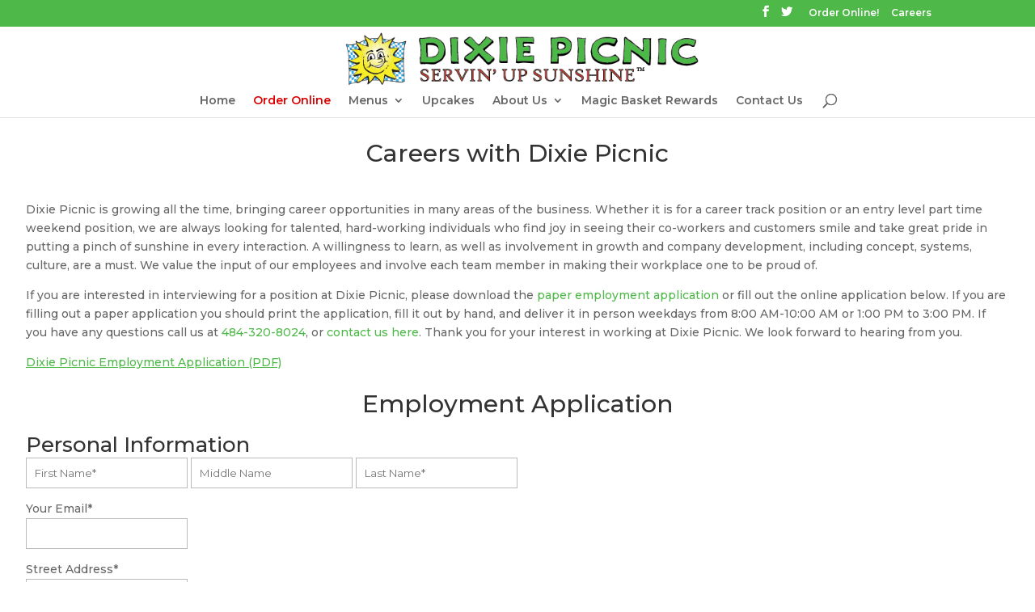

--- FILE ---
content_type: text/html; charset=UTF-8
request_url: https://www.dixiepicnic.com/careers/
body_size: 13180
content:
<!DOCTYPE html> <!--[if IE 6]><html id="ie6" lang="en-US" prefix="og: http://ogp.me/ns#"> <![endif]--> <!--[if IE 7]><html id="ie7" lang="en-US" prefix="og: http://ogp.me/ns#"> <![endif]--> <!--[if IE 8]><html id="ie8" lang="en-US" prefix="og: http://ogp.me/ns#"> <![endif]--> <!--[if !(IE 6) | !(IE 7) | !(IE 8)  ]><!--><html lang="en-US" prefix="og: http://ogp.me/ns#"> <!--<![endif]--><head><meta charset="UTF-8" /><meta http-equiv="X-UA-Compatible" content="IE=edge"><link rel="pingback" href="https://www.dixiepicnic.com/xmlrpc.php" /> <!--[if lt IE 9]> <script src="https://www.dixiepicnic.com/wp-content/themes/Divi/js/html5.js" type="text/javascript"></script> <![endif]--> <script type="text/javascript">document.documentElement.className = 'js';</script> <script>var et_site_url='https://www.dixiepicnic.com';var et_post_id='25565';function et_core_page_resource_fallback(a,b){"undefined"===typeof b&&(b=a.sheet.cssRules&&0===a.sheet.cssRules.length);b&&(a.onerror=null,a.onload=null,a.href?a.href=et_site_url+"/?et_core_page_resource="+a.id+et_post_id:a.src&&(a.src=et_site_url+"/?et_core_page_resource="+a.id+et_post_id))}</script><!-- <link type="text/css" media="all" href="https://www.dixiepicnic.com/wp-content/cache/autoptimize/css/autoptimize_83b2782ddf0d341c2f2755b393d5a0d4.css" rel="stylesheet" /> -->
<link rel="stylesheet" type="text/css" href="//www.dixiepicnic.com/wp-content/cache/wpfc-minified/kcat13fs/cbhk4.css" media="all"/><!-- <link type="text/css" media="screen" href="https://www.dixiepicnic.com/wp-content/cache/autoptimize/css/autoptimize_3b3a71c9a0af816e2d08828bbeb9c66c.css" rel="stylesheet" /> -->
<link rel="stylesheet" type="text/css" href="//www.dixiepicnic.com/wp-content/cache/wpfc-minified/2rgrkjhh/1du0.css" media="screen"/><title>Careers | Dixie Picnic</title><link rel="canonical" href="https://www.dixiepicnic.com/careers/" /><meta property="og:locale" content="en_US" /><meta property="og:type" content="article" /><meta property="og:title" content="Careers | Dixie Picnic" /><meta property="og:url" content="https://www.dixiepicnic.com/careers/" /><meta property="og:site_name" content="Dixie Picnic" /><meta property="article:publisher" content="https://www.facebook.com/DixiePicnic/" /><meta name="twitter:card" content="summary" /><meta name="twitter:title" content="Careers | Dixie Picnic" /><meta name="twitter:site" content="@dixiepicnic" /><meta name="twitter:creator" content="@dixiepicnic" /> <script type='application/ld+json'>{"@context":"https:\/\/schema.org","@type":"Organization","url":"https:\/\/www.dixiepicnic.com\/","sameAs":["https:\/\/www.facebook.com\/DixiePicnic\/","https:\/\/twitter.com\/dixiepicnic"],"@id":"https:\/\/www.dixiepicnic.com\/#organization","name":"Dixie Picnic","logo":"http:\/\/dixiepicnic.com\/wp-content\/uploads\/2016\/01\/favicon.png"}</script> <link rel='dns-prefetch' href='//fonts.googleapis.com' /><link rel='dns-prefetch' href='//s.w.org' /><link rel="alternate" type="application/rss+xml" title="Dixie Picnic &raquo; Feed" href="https://www.dixiepicnic.com/feed/" /><link rel="alternate" type="application/rss+xml" title="Dixie Picnic &raquo; Comments Feed" href="https://www.dixiepicnic.com/comments/feed/" /><link rel="alternate" type="text/calendar" title="Dixie Picnic &raquo; iCal Feed" href="https://www.dixiepicnic.com/soups/?ical=1" /> <script type="text/javascript">window._wpemojiSettings = {"baseUrl":"https:\/\/s.w.org\/images\/core\/emoji\/2.3\/72x72\/","ext":".png","svgUrl":"https:\/\/s.w.org\/images\/core\/emoji\/2.3\/svg\/","svgExt":".svg","source":{"concatemoji":"https:\/\/www.dixiepicnic.com\/wp-includes\/js\/wp-emoji-release.min.js?ver=4.8.27"}};
			!function(t,a,e){var r,i,n,o=a.createElement("canvas"),l=o.getContext&&o.getContext("2d");function c(t){var e=a.createElement("script");e.src=t,e.defer=e.type="text/javascript",a.getElementsByTagName("head")[0].appendChild(e)}for(n=Array("flag","emoji4"),e.supports={everything:!0,everythingExceptFlag:!0},i=0;i<n.length;i++)e.supports[n[i]]=function(t){var e,a=String.fromCharCode;if(!l||!l.fillText)return!1;switch(l.clearRect(0,0,o.width,o.height),l.textBaseline="top",l.font="600 32px Arial",t){case"flag":return(l.fillText(a(55356,56826,55356,56819),0,0),e=o.toDataURL(),l.clearRect(0,0,o.width,o.height),l.fillText(a(55356,56826,8203,55356,56819),0,0),e===o.toDataURL())?!1:(l.clearRect(0,0,o.width,o.height),l.fillText(a(55356,57332,56128,56423,56128,56418,56128,56421,56128,56430,56128,56423,56128,56447),0,0),e=o.toDataURL(),l.clearRect(0,0,o.width,o.height),l.fillText(a(55356,57332,8203,56128,56423,8203,56128,56418,8203,56128,56421,8203,56128,56430,8203,56128,56423,8203,56128,56447),0,0),e!==o.toDataURL());case"emoji4":return l.fillText(a(55358,56794,8205,9794,65039),0,0),e=o.toDataURL(),l.clearRect(0,0,o.width,o.height),l.fillText(a(55358,56794,8203,9794,65039),0,0),e!==o.toDataURL()}return!1}(n[i]),e.supports.everything=e.supports.everything&&e.supports[n[i]],"flag"!==n[i]&&(e.supports.everythingExceptFlag=e.supports.everythingExceptFlag&&e.supports[n[i]]);e.supports.everythingExceptFlag=e.supports.everythingExceptFlag&&!e.supports.flag,e.DOMReady=!1,e.readyCallback=function(){e.DOMReady=!0},e.supports.everything||(r=function(){e.readyCallback()},a.addEventListener?(a.addEventListener("DOMContentLoaded",r,!1),t.addEventListener("load",r,!1)):(t.attachEvent("onload",r),a.attachEvent("onreadystatechange",function(){"complete"===a.readyState&&e.readyCallback()})),(r=e.source||{}).concatemoji?c(r.concatemoji):r.wpemoji&&r.twemoji&&(c(r.twemoji),c(r.wpemoji)))}(window,document,window._wpemojiSettings);</script> <meta content="DIXIE PICNIC v.1.0" name="generator"/><link rel='stylesheet' id='et-builder-googlefonts-cached-css'  href='https://fonts.googleapis.com/css?family=Montserrat%3A100%2C100italic%2C200%2C200italic%2C300%2C300italic%2Cregular%2Citalic%2C500%2C500italic%2C600%2C600italic%2C700%2C700italic%2C800%2C800italic%2C900%2C900italic&#038;ver=4.8.27#038;subset=vietnamese,latin,latin-ext' type='text/css' media='all' /><link rel='https://api.w.org/' href='https://www.dixiepicnic.com/wp-json/' /><link rel="EditURI" type="application/rsd+xml" title="RSD" href="https://www.dixiepicnic.com/xmlrpc.php?rsd" /><link rel="wlwmanifest" type="application/wlwmanifest+xml" href="https://www.dixiepicnic.com/wp-includes/wlwmanifest.xml" /><meta name="generator" content="WordPress 4.8.27" /><link rel='shortlink' href='https://www.dixiepicnic.com/?p=25565' /><link rel="alternate" type="application/json+oembed" href="https://www.dixiepicnic.com/wp-json/oembed/1.0/embed?url=https%3A%2F%2Fwww.dixiepicnic.com%2Fcareers%2F" /><link rel="alternate" type="text/xml+oembed" href="https://www.dixiepicnic.com/wp-json/oembed/1.0/embed?url=https%3A%2F%2Fwww.dixiepicnic.com%2Fcareers%2F&#038;format=xml" />  <script>!function(f,b,e,v,n,t,s)
  {if(f.fbq)return;n=f.fbq=function(){n.callMethod?
  n.callMethod.apply(n,arguments):n.queue.push(arguments)};
  if(!f._fbq)f._fbq=n;n.push=n;n.loaded=!0;n.version='2.0';
  n.queue=[];t=b.createElement(e);t.async=!0;
  t.src=v;s=b.getElementsByTagName(e)[0];
  s.parentNode.insertBefore(t,s)}(window, document,'script',
  'https://connect.facebook.net/en_US/fbevents.js');
  fbq('init', '344844662607451');
  fbq('track', 'PageView');</script> <noscript><img height="1" width="1" style="display:none"
 src="https://www.facebook.com/tr?id=344844662607451&ev=PageView&noscript=1"
/></noscript><meta name="tec-api-version" content="v1"><meta name="tec-api-origin" content="https://www.dixiepicnic.com"><link rel="https://theeventscalendar.com/" href="https://www.dixiepicnic.com/wp-json/tribe/events/v1/" /><meta name="viewport" content="width=device-width, initial-scale=1.0, maximum-scale=1.0, user-scalable=0" /><link rel="icon" href="https://www.dixiepicnic.com/wp-content/uploads/2016/01/cropped-favicon-32x32.png" sizes="32x32" /><link rel="icon" href="https://www.dixiepicnic.com/wp-content/uploads/2016/01/cropped-favicon-192x192.png" sizes="192x192" /><link rel="apple-touch-icon-precomposed" href="https://www.dixiepicnic.com/wp-content/uploads/2016/01/cropped-favicon-180x180.png" /><meta name="msapplication-TileImage" content="https://www.dixiepicnic.com/wp-content/uploads/2016/01/cropped-favicon-270x270.png" /></head><body class="page-template-default page page-id-25565 custom-background tribe-no-js et_color_scheme_green et_pb_button_helper_class et_fixed_nav et_show_nav et_cover_background et_secondary_nav_enabled et_pb_gutter et_pb_gutters2 et_primary_nav_dropdown_animation_fade et_secondary_nav_dropdown_animation_fade et_pb_footer_columns4 et_header_style_centered et_pb_pagebuilder_layout et_right_sidebar et_divi_theme et_minified_js et_minified_css"><div id="page-container"><div id="top-header"><div class="container clearfix"><div id="et-secondary-menu"><ul class="et-social-icons"><li class="et-social-icon et-social-facebook"> <a href="https://www.facebook.com/DixiePicnic" class="icon"> <span>Facebook</span> </a></li><li class="et-social-icon et-social-twitter"> <a href="https://twitter.com/dixiepicnic" class="icon"> <span>Twitter</span> </a></li></ul><ul id="et-secondary-nav" class="menu"><li class="menu-item menu-item-type-custom menu-item-object-custom menu-item-975"><a href="https://www.toasttab.com/dixiepicnic/v2/online-order#!/">Order Online!</a></li><li class="menu-item menu-item-type-post_type menu-item-object-page current-menu-item page_item page-item-25565 current_page_item menu-item-25572"><a href="https://www.dixiepicnic.com/careers/">Careers</a></li></ul></div></div></div><header id="main-header" data-height-onload="80"><div class="container clearfix et_menu_container"><div class="logo_container"> <span class="logo_helper"></span> <a href="https://www.dixiepicnic.com/"> <img src="https://www.dixiepicnic.com/wp-content/uploads/2017/10/DPSunshineHeader.png" alt="Dixie Picnic" id="logo" data-height-percentage="87" /> </a></div><div id="et-top-navigation" data-height="80" data-fixed-height="35"><nav id="top-menu-nav"><ul id="top-menu" class="nav"><li id="menu-item-26624" class="menu-item menu-item-type-post_type menu-item-object-page menu-item-home menu-item-26624"><a href="https://www.dixiepicnic.com/">Home</a></li><li id="menu-item-370" class="oolink menu-item menu-item-type-custom menu-item-object-custom menu-item-370"><a href="https://www.toasttab.com/dixiepicnic/v2/online-order#!/">Order Online</a></li><li id="menu-item-26970" class="menu-item menu-item-type-post_type menu-item-object-page menu-item-has-children menu-item-26970"><a href="https://www.dixiepicnic.com/menus/dine-in-take-out/">Menus</a><ul  class="sub-menu"><li id="menu-item-26175" class="menu-item menu-item-type-post_type menu-item-object-page menu-item-26175"><a href="https://www.dixiepicnic.com/menus/dine-in-take-out/">Dine-In/Takeout</a></li><li id="menu-item-26246" class="menu-item menu-item-type-post_type menu-item-object-page menu-item-26246"><a href="https://www.dixiepicnic.com/menus/catering/">Catering</a></li></ul></li><li id="menu-item-25446" class="menu-item menu-item-type-custom menu-item-object-custom menu-item-25446"><a href="/upcakes/">Upcakes</a></li><li id="menu-item-1203" class="menu-item menu-item-type-post_type menu-item-object-page menu-item-has-children menu-item-1203"><a href="https://www.dixiepicnic.com/about-us/">About Us</a><ul  class="sub-menu"><li id="menu-item-1207" class="menu-item menu-item-type-post_type menu-item-object-page menu-item-1207"><a href="https://www.dixiepicnic.com/about-us/">Origin of Dixie Picnic</a></li><li id="menu-item-26172" class="menu-item menu-item-type-post_type menu-item-object-page menu-item-26172"><a href="https://www.dixiepicnic.com/locations/">Location</a></li><li id="menu-item-1204" class="menu-item menu-item-type-post_type menu-item-object-page menu-item-1204"><a href="https://www.dixiepicnic.com/scratch-food/">Scratch Food</a></li><li id="menu-item-26648" class="menu-item menu-item-type-post_type menu-item-object-page menu-item-26648"><a href="https://www.dixiepicnic.com/testimonials/">Testimonials</a></li><li id="menu-item-1413" class="menu-item menu-item-type-taxonomy menu-item-object-category menu-item-1413"><a href="https://www.dixiepicnic.com/category/in-the-press/">In The Press</a></li></ul></li><li id="menu-item-406" class="menu-item menu-item-type-post_type menu-item-object-page menu-item-406"><a href="https://www.dixiepicnic.com/magic-basket-rewards/">Magic Basket Rewards</a></li><li id="menu-item-395" class="menu-item menu-item-type-post_type menu-item-object-page menu-item-395"><a href="https://www.dixiepicnic.com/contact-us/">Contact Us</a></li></ul></nav><div id="et_top_search"> <span id="et_search_icon"></span></div><div id="et_mobile_nav_menu"><div class="mobile_nav closed"> <span class="select_page">Select Page</span> <span class="mobile_menu_bar mobile_menu_bar_toggle"></span></div></div></div></div><div class="et_search_outer"><div class="container et_search_form_container"><form role="search" method="get" class="et-search-form" action="https://www.dixiepicnic.com/"> <input type="search" class="et-search-field" placeholder="Search &hellip;" value="" name="s" title="Search for:" /></form> <span class="et_close_search_field"></span></div></div></header><div id="et-main-area"><div id="main-content"><article id="post-25565" class="post-25565 page type-page status-publish hentry"><div class="entry-content"><div class="et_pb_section et_pb_section_0 et_pb_fullwidth_section et_section_regular"><section class="et_pb_fullwidth_header et_pb_module et_pb_bg_layout_light et_pb_text_align_center  et_pb_fullwidth_header_0"><div class="et_pb_fullwidth_header_container center"><div class="header-content-container center"><div class="header-content"><h1 class="et_pb_module_header">Careers with Dixie Picnic</h1><div class="et_pb_header_content_wrapper"></div></div></div></div><div class="et_pb_fullwidth_header_overlay"></div><div class="et_pb_fullwidth_header_scroll"></div></section></div><div class="et_pb_section et_pb_section_1 et_section_regular"><div class=" et_pb_row et_pb_row_0"><div class="et_pb_column et_pb_column_4_4  et_pb_column_0 et_pb_css_mix_blend_mode_passthrough et-last-child"><div class="et_pb_text et_pb_module et_pb_bg_layout_light et_pb_text_align_left  et_pb_text_0"><div class="et_pb_text_inner"><p>Dixie Picnic is growing all the time, bringing career opportunities in many areas of the business. Whether it is for a career track position or an entry level part time weekend position, we are always looking for talented, hard-working individuals who find joy in seeing their co-workers and customers smile and take great pride in putting a pinch of sunshine in every interaction. A willingness to learn, as well as involvement in growth and company development, including concept, systems, culture, are a must. We value the input of our employees and involve each team member in making their workplace one to be proud of.</p><p>If you are interested in interviewing for a position at Dixie Picnic, please download the <a href="http://www.dixiepicnic.com/wp-content/uploads/2016/01/Dixie_Picnic_Employment_App.pdf" rel="">paper employment application</a> or fill out the online application below. If you are filling out a paper application you should print the application, fill it out by hand, and deliver it in person weekdays from 8:00 AM-10:00 AM or 1:00 PM to 3:00 PM. If you have any questions call us at <a href="tel:4843208024">484-320-8024</a>, or <a href="/contact-us/">contact us here</a>. Thank you for your interest in working at Dixie Picnic. We look forward to hearing from you.</p><p><span style="text-decoration: underline;"><a href="http://www.dixiepicnic.com/wp-content/uploads/2016/01/Dixie_Picnic_Employment_App.pdf" rel="">Dixie Picnic Employment Application (PDF)</a></span></p></div></div></div></div><div class=" et_pb_row et_pb_row_1"><div class="et_pb_column et_pb_column_4_4  et_pb_column_1 et_pb_css_mix_blend_mode_passthrough et-last-child"><div class="et_pb_text et_pb_module et_pb_bg_layout_light et_pb_text_align_left  et_pb_text_1"><div class="et_pb_text_inner"><h1 style="text-align: center;">Employment Application</h1></div></div><div class="et_pb_text et_pb_module et_pb_bg_layout_light et_pb_text_align_left  et_pb_text_2"><div class="et_pb_text_inner"><div role="form" class="wpcf7" id="wpcf7-f25566-p25565-o1" lang="en-US" dir="ltr"><div class="screen-reader-response"></div><form action="/careers/#wpcf7-f25566-p25565-o1" method="post" class="wpcf7-form" novalidate="novalidate"><div style="display: none;"> <input type="hidden" name="_wpcf7" value="25566" /> <input type="hidden" name="_wpcf7_version" value="5.0.3" /> <input type="hidden" name="_wpcf7_locale" value="en_US" /> <input type="hidden" name="_wpcf7_unit_tag" value="wpcf7-f25566-p25565-o1" /> <input type="hidden" name="_wpcf7_container_post" value="25565" /></div><h2>Personal Information</h2><p><label><span class="wpcf7-form-control-wrap first-name"><input type="text" name="first-name" value="" size="40" class="wpcf7-form-control wpcf7-text wpcf7-validates-as-required" aria-required="true" aria-invalid="false" placeholder="First Name*" /></span></label> <label><span class="wpcf7-form-control-wrap middle-name"><input type="text" name="middle-name" value="" size="40" class="wpcf7-form-control wpcf7-text" aria-invalid="false" placeholder="Middle Name" /></span></label> <label><span class="wpcf7-form-control-wrap last-name"><input type="text" name="last-name" value="" size="40" class="wpcf7-form-control wpcf7-text wpcf7-validates-as-required" aria-required="true" aria-invalid="false" placeholder="Last Name*" /></span></label></p><p><label> Your Email*<br /> <span class="wpcf7-form-control-wrap your-email"><input type="email" name="your-email" value="" size="40" class="wpcf7-form-control wpcf7-text wpcf7-email wpcf7-validates-as-required wpcf7-validates-as-email" aria-required="true" aria-invalid="false" /></span> </label></p><p><label> Street Address*<br /> <span class="wpcf7-form-control-wrap street-address"><input type="text" name="street-address" value="" size="40" class="wpcf7-form-control wpcf7-text wpcf7-validates-as-required" aria-required="true" aria-invalid="false" /></span> </label></p><p><label> City/State/Zip*<br /> <span class="wpcf7-form-control-wrap city-state-zip"><input type="text" name="city-state-zip" value="" size="40" class="wpcf7-form-control wpcf7-text wpcf7-validates-as-required" aria-required="true" aria-invalid="false" /></span> </label></p><p><label> Phone Number*<br /> <span class="wpcf7-form-control-wrap phone"><input type="tel" name="phone" value="" size="40" class="wpcf7-form-control wpcf7-text wpcf7-tel wpcf7-validates-as-required wpcf7-validates-as-tel" aria-required="true" aria-invalid="false" /></span> </label></p><p><label> Social Security No.*<br /> <span class="wpcf7-form-control-wrap ssn"><input type="text" name="ssn" value="" size="40" class="wpcf7-form-control wpcf7-text wpcf7-validates-as-required" aria-required="true" aria-invalid="false" /></span> </label></p><p>How did you find out about this job?*<br /> <span class="wpcf7-form-control-wrap radio-source"><span class="wpcf7-form-control wpcf7-radio"><span class="wpcf7-list-item first"><input type="radio" name="radio-source" value="Newspaper" /><span class="wpcf7-list-item-label">Newspaper</span></span><span class="wpcf7-list-item"><input type="radio" name="radio-source" value="Referral" /><span class="wpcf7-list-item-label">Referral</span></span><span class="wpcf7-list-item"><input type="radio" name="radio-source" value="Craigslist" /><span class="wpcf7-list-item-label">Craigslist</span></span><span class="wpcf7-list-item"><input type="radio" name="radio-source" value="Facebook" /><span class="wpcf7-list-item-label">Facebook</span></span><span class="wpcf7-list-item last has-free-text"><input type="radio" name="radio-source" value="Other:" /><span class="wpcf7-list-item-label">Other:</span> <input type="text" name="_wpcf7_radio_free_text_radio-source" class="wpcf7-free-text" /></span></span></span></p><p>If hired, do you have reliable means of transportation to get to work?*<br /> <span class="wpcf7-form-control-wrap radio-transport"><span class="wpcf7-form-control wpcf7-radio"><span class="wpcf7-list-item first"><input type="radio" name="radio-transport" value="No" /><span class="wpcf7-list-item-label">No</span></span><span class="wpcf7-list-item last has-free-text"><input type="radio" name="radio-transport" value="Yes:" /><span class="wpcf7-list-item-label">Yes:</span> <input type="text" name="_wpcf7_radio_free_text_radio-transport" class="wpcf7-free-text" /></span></span></span></p><p>Are you at least 18 years old?*<br /> <span class="wpcf7-form-control-wrap radio-18"><span class="wpcf7-form-control wpcf7-radio"><span class="wpcf7-list-item first"><input type="radio" name="radio-18" value="Yes" /><span class="wpcf7-list-item-label">Yes</span></span><span class="wpcf7-list-item last"><input type="radio" name="radio-18" value="No" /><span class="wpcf7-list-item-label">No</span></span></span></span></p><p>Are you legally eligible for employment in the U.S.?*<br /> <span class="wpcf7-form-control-wrap radio-eligible"><span class="wpcf7-form-control wpcf7-radio"><span class="wpcf7-list-item first"><input type="radio" name="radio-eligible" value="Yes" /><span class="wpcf7-list-item-label">Yes</span></span><span class="wpcf7-list-item last"><input type="radio" name="radio-eligible" value="No" /><span class="wpcf7-list-item-label">No</span></span></span></span> (Proof of U.S. citizenship or immigration status will be required if hired.)</p><p>If the job you are applying for requires driving:<br /> <label> Driver's License No. <span class="wpcf7-form-control-wrap license-no"><input type="text" name="license-no" value="" size="40" class="wpcf7-form-control wpcf7-text" aria-invalid="false" /></span> </label> State:<span class="wpcf7-form-control-wrap selectedState"><select name="selectedState" class="wpcf7-form-control wpcf7-select" aria-invalid="false"><option value="Alabama">Alabama</option><option value="Alaska">Alaska</option><option value="Arizona">Arizona</option><option value="Arkansas">Arkansas</option><option value="California">California</option><option value="Colorado">Colorado</option><option value="Connecticut">Connecticut</option><option value="Delaware">Delaware</option><option value="Washington DC">Washington DC</option><option value="Florida">Florida</option><option value="Georgia">Georgia</option><option value="Hawaii">Hawaii</option><option value="Idaho">Idaho</option><option value="Illinois">Illinois</option><option value="Indiana">Indiana</option><option value="Iowa">Iowa</option><option value="Kansas">Kansas</option><option value="Kentucky">Kentucky</option><option value="Louisiana">Louisiana</option><option value="Maine">Maine</option><option value="Maryland">Maryland</option><option value="Massachusetts">Massachusetts</option><option value="Michigan">Michigan</option><option value="Minnesota">Minnesota</option><option value="Mississippi">Mississippi</option><option value="Missouri">Missouri</option><option value="Montana">Montana</option><option value="Nebraska">Nebraska</option><option value="Nevada">Nevada</option><option value="New Hampshire">New Hampshire</option><option value="New Jersey">New Jersey</option><option value="New Mexico">New Mexico</option><option value="New York">New York</option><option value="North Carolina">North Carolina</option><option value="North Dakota">North Dakota</option><option value="Ohio">Ohio</option><option value="Oklahoma">Oklahoma</option><option value="Oregon">Oregon</option><option value="Pennsylvania" selected="selected">Pennsylvania</option><option value="Rhode Island">Rhode Island</option><option value="South Carolina">South Carolina</option><option value="South Dakota">South Dakota</option><option value="Tennessee">Tennessee</option><option value="Texas">Texas</option><option value="Utah">Utah</option><option value="Vermont">Vermont</option><option value="Virginia">Virginia</option><option value="Washington">Washington</option><option value="West Virginia">West Virginia</option><option value="Wisconsin">Wisconsin</option><option value="Wyoming">Wyoming</option></select></span> Expiration:<span class="wpcf7-form-control-wrap dl-expiration"><input type="date" name="dl-expiration" value="" class="wpcf7-form-control wpcf7-date wpcf7-validates-as-date" aria-invalid="false" /></span></p><p>Have you been convicted of a crime?* <span class="wpcf7-form-control-wrap radio-crime"><span class="wpcf7-form-control wpcf7-radio"><span class="wpcf7-list-item first"><input type="radio" name="radio-crime" value="Yes" /><span class="wpcf7-list-item-label">Yes</span></span><span class="wpcf7-list-item last"><input type="radio" name="radio-crime" value="No" /><span class="wpcf7-list-item-label">No</span></span></span></span><br /> <label> If yes, state the nature of the offense and disposition of the case. Include dates and place. (NOTE: The existence of a criminal record does not constitute an automatic bar to employment.)<br /> <span class="wpcf7-form-control-wrap criminal-record"><textarea name="criminal-record" cols="40" rows="10" class="wpcf7-form-control wpcf7-textarea" aria-invalid="false"></textarea></span> </label></p><h2>Employment Data</h2><p>Are you seeking:*<span class="wpcf7-form-control-wrap radio-seeking"><span class="wpcf7-form-control wpcf7-radio"><span class="wpcf7-list-item first"><input type="radio" name="radio-seeking" value="Temporary" /><span class="wpcf7-list-item-label">Temporary</span></span><span class="wpcf7-list-item"><input type="radio" name="radio-seeking" value="Full-time" /><span class="wpcf7-list-item-label">Full-time</span></span><span class="wpcf7-list-item last"><input type="radio" name="radio-seeking" value="Part-time" /><span class="wpcf7-list-item-label">Part-time</span></span></span></span></p><p><label> What position are you applying for?*<br /> <span class="wpcf7-form-control-wrap position"><input type="text" name="position" value="" size="40" class="wpcf7-form-control wpcf7-text wpcf7-validates-as-required" aria-required="true" aria-invalid="false" /></span> </label></p><p><label> Which location are you applying to?*<br /> <span class="wpcf7-form-control-wrap store-selection"><select name="store-selection" class="wpcf7-form-control wpcf7-select" aria-invalid="false"><option value="">---</option><option value="Malvern">Malvern</option><option value="Philadelphia">Philadelphia</option></select></span> </label></p><p><label> Minimum Salary Expected*<br /> <span class="wpcf7-form-control-wrap salary"><input type="text" name="salary" value="" size="40" class="wpcf7-form-control wpcf7-text wpcf7-validates-as-required" aria-required="true" aria-invalid="false" /></span> </label></p><p><label> What hours and shift(s) would you prefer to work?*<br /> <span class="wpcf7-form-control-wrap preferred-shifts"><input type="text" name="preferred-shifts" value="" size="40" class="wpcf7-form-control wpcf7-text wpcf7-validates-as-required" aria-required="true" aria-invalid="false" /></span> </label></p><p><label> What hours and shift(s) would you prefer NOT to work?*<br /> <span class="wpcf7-form-control-wrap not-preferred-shifts"><input type="text" name="not-preferred-shifts" value="" size="40" class="wpcf7-form-control wpcf7-text wpcf7-validates-as-required" aria-required="true" aria-invalid="false" /></span> </label></p><p><label> Please indicate any shift(s) you would not be available to work:*<br /> <span class="wpcf7-form-control-wrap unavailable-shifts"><input type="text" name="unavailable-shifts" value="" size="40" class="wpcf7-form-control wpcf7-text wpcf7-validates-as-required" aria-required="true" aria-invalid="false" /></span> </label></p><p>Are you available to work overtime?* <span class="wpcf7-form-control-wrap radio-overtime"><span class="wpcf7-form-control wpcf7-radio"><span class="wpcf7-list-item first"><input type="radio" name="radio-overtime" value="Yes" /><span class="wpcf7-list-item-label">Yes</span></span><span class="wpcf7-list-item last"><input type="radio" name="radio-overtime" value="No" /><span class="wpcf7-list-item-label">No</span></span></span></span><br /> Are you available to work weekends?* <span class="wpcf7-form-control-wrap radio-weekends"><span class="wpcf7-form-control wpcf7-radio"><span class="wpcf7-list-item first"><input type="radio" name="radio-weekends" value="Yes" /><span class="wpcf7-list-item-label">Yes</span></span><span class="wpcf7-list-item last"><input type="radio" name="radio-weekends" value="No" /><span class="wpcf7-list-item-label">No</span></span></span></span><br /> Are you available to work holidays?* <span class="wpcf7-form-control-wrap radio-holidays"><span class="wpcf7-form-control wpcf7-radio"><span class="wpcf7-list-item first"><input type="radio" name="radio-holidays" value="Yes" /><span class="wpcf7-list-item-label">Yes</span></span><span class="wpcf7-list-item last"><input type="radio" name="radio-holidays" value="No" /><span class="wpcf7-list-item-label">No</span></span></span></span></p><p>Are you currently employed?* <span class="wpcf7-form-control-wrap radio-employed"><span class="wpcf7-form-control wpcf7-radio"><span class="wpcf7-list-item first"><input type="radio" name="radio-employed" value="Yes" /><span class="wpcf7-list-item-label">Yes</span></span><span class="wpcf7-list-item last"><input type="radio" name="radio-employed" value="No" /><span class="wpcf7-list-item-label">No</span></span></span></span></p><p><label> If hired, when would you be able to start?*<br /> <span class="wpcf7-form-control-wrap start"><input type="text" name="start" value="" size="40" class="wpcf7-form-control wpcf7-text wpcf7-validates-as-required" aria-required="true" aria-invalid="false" /></span> </label></p><p>Have you ever worked for this organization before? If yes, please write name used.*<br /> <span class="wpcf7-form-control-wrap radio-before"><span class="wpcf7-form-control wpcf7-radio"><span class="wpcf7-list-item first"><input type="radio" name="radio-before" value="No" /><span class="wpcf7-list-item-label">No</span></span><span class="wpcf7-list-item last has-free-text"><input type="radio" name="radio-before" value="Yes:" /><span class="wpcf7-list-item-label">Yes:</span> <input type="text" name="_wpcf7_radio_free_text_radio-before" class="wpcf7-free-text" /></span></span></span></p><p><label> List any friends or relatives employed by this company:<br /> <span class="wpcf7-form-control-wrap friends"><input type="text" name="friends" value="" size="40" class="wpcf7-form-control wpcf7-text" aria-invalid="false" /></span> </label></p><p>Are you on layoff and subject to recall?* <span class="wpcf7-form-control-wrap radio-layoff"><span class="wpcf7-form-control wpcf7-radio"><span class="wpcf7-list-item first"><input type="radio" name="radio-layoff" value="Yes" /><span class="wpcf7-list-item-label">Yes</span></span><span class="wpcf7-list-item last"><input type="radio" name="radio-layoff" value="No" /><span class="wpcf7-list-item-label">No</span></span></span></span></p><p>Have you ever been discharged or asked to resign from any position? If yes, please describe.*<br /> <span class="wpcf7-form-control-wrap radio-discharged"><span class="wpcf7-form-control wpcf7-radio"><span class="wpcf7-list-item first"><input type="radio" name="radio-discharged" value="No" /><span class="wpcf7-list-item-label">No</span></span><span class="wpcf7-list-item last has-free-text"><input type="radio" name="radio-discharged" value="Yes:" /><span class="wpcf7-list-item-label">Yes:</span> <input type="text" name="_wpcf7_radio_free_text_radio-discharged" class="wpcf7-free-text" /></span></span></span></p><p><label> How many days have you missed from school or work in the last year other than approved vacation, sick, or disability leave?* <span class="wpcf7-form-control-wrap missed-days"><input type="number" name="missed-days" value="" class="wpcf7-form-control wpcf7-number wpcf7-validates-as-required wpcf7-validates-as-number" min="0" max="365" aria-required="true" aria-invalid="false" /></span> </label></p><p><label> How many days have you been late to school or work in the last year other than approved vacation, sick, or disability leave?* <span class="wpcf7-form-control-wrap late-days"><input type="number" name="late-days" value="" class="wpcf7-form-control wpcf7-number wpcf7-validates-as-required wpcf7-validates-as-number" min="0" max="365" aria-required="true" aria-invalid="false" /></span> </label></p><p>If applicable, please refer to the attached job description or advertisement for the position for which you are applying. Are you able to perform all these tasks with or without reasonable accommodation?*<br /> <span class="wpcf7-form-control-wrap radio-able"><span class="wpcf7-form-control wpcf7-radio"><span class="wpcf7-list-item first"><input type="radio" name="radio-able" value="Yes" /><span class="wpcf7-list-item-label">Yes</span></span><span class="wpcf7-list-item last"><input type="radio" name="radio-able" value="No" /><span class="wpcf7-list-item-label">No</span></span></span></span></p><p><label> Please describe which tasks, if any, you will need accommodation to perform, and explain what type of accommodation you will need:<br /> <span class="wpcf7-form-control-wrap accommodation"><textarea name="accommodation" cols="40" rows="10" class="wpcf7-form-control wpcf7-textarea" aria-invalid="false"></textarea></span> </label></p><h2>Education</h2><h4>Elementary/High School</h4><p>Select highest grade completed:* <span class="wpcf7-form-control-wrap radio-grades"><span class="wpcf7-form-control wpcf7-radio"><span class="wpcf7-list-item first"><input type="radio" name="radio-grades" value="1" /><span class="wpcf7-list-item-label">1</span></span><span class="wpcf7-list-item"><input type="radio" name="radio-grades" value="2" /><span class="wpcf7-list-item-label">2</span></span><span class="wpcf7-list-item"><input type="radio" name="radio-grades" value="3" /><span class="wpcf7-list-item-label">3</span></span><span class="wpcf7-list-item"><input type="radio" name="radio-grades" value="4" /><span class="wpcf7-list-item-label">4</span></span><span class="wpcf7-list-item"><input type="radio" name="radio-grades" value="5" /><span class="wpcf7-list-item-label">5</span></span><span class="wpcf7-list-item"><input type="radio" name="radio-grades" value="6" /><span class="wpcf7-list-item-label">6</span></span><span class="wpcf7-list-item"><input type="radio" name="radio-grades" value="7" /><span class="wpcf7-list-item-label">7</span></span><span class="wpcf7-list-item"><input type="radio" name="radio-grades" value="8" /><span class="wpcf7-list-item-label">8</span></span><span class="wpcf7-list-item"><input type="radio" name="radio-grades" value="9" /><span class="wpcf7-list-item-label">9</span></span><span class="wpcf7-list-item"><input type="radio" name="radio-grades" value="10" /><span class="wpcf7-list-item-label">10</span></span><span class="wpcf7-list-item"><input type="radio" name="radio-grades" value="11" /><span class="wpcf7-list-item-label">11</span></span><span class="wpcf7-list-item last"><input type="radio" name="radio-grades" value="12" /><span class="wpcf7-list-item-label">12</span></span></span></span><br /> <label> Name of school where highest grade was completed:* <span class="wpcf7-form-control-wrap school"><input type="text" name="school" value="" size="40" class="wpcf7-form-control wpcf7-text wpcf7-validates-as-required" aria-required="true" aria-invalid="false" /></span> </label><br /> <label> Location of school:* <span class="wpcf7-form-control-wrap school-location"><input type="text" name="school-location" value="" size="40" class="wpcf7-form-control wpcf7-text wpcf7-validates-as-required" aria-required="true" aria-invalid="false" /></span> </label><br /> If in high school, are you enrolled in a recognized co-op program? If yes, identify program and school.*<br /> <span class="wpcf7-form-control-wrap radio-coop"><span class="wpcf7-form-control wpcf7-radio"><span class="wpcf7-list-item first"><input type="radio" name="radio-coop" value="No" /><span class="wpcf7-list-item-label">No</span></span><span class="wpcf7-list-item last has-free-text"><input type="radio" name="radio-coop" value="Yes:" /><span class="wpcf7-list-item-label">Yes:</span> <input type="text" name="_wpcf7_radio_free_text_radio-coop" class="wpcf7-free-text" /></span></span></span></p><h4>College</h4><p>Number of years:* <span class="wpcf7-form-control-wrap college-years"><span class="wpcf7-form-control wpcf7-radio"><span class="wpcf7-list-item first"><input type="radio" name="college-years" value="0" /><span class="wpcf7-list-item-label">0</span></span><span class="wpcf7-list-item"><input type="radio" name="college-years" value="1" /><span class="wpcf7-list-item-label">1</span></span><span class="wpcf7-list-item"><input type="radio" name="college-years" value="2" /><span class="wpcf7-list-item-label">2</span></span><span class="wpcf7-list-item"><input type="radio" name="college-years" value="3" /><span class="wpcf7-list-item-label">3</span></span><span class="wpcf7-list-item"><input type="radio" name="college-years" value="4" /><span class="wpcf7-list-item-label">4</span></span><span class="wpcf7-list-item"><input type="radio" name="college-years" value="5" /><span class="wpcf7-list-item-label">5</span></span><span class="wpcf7-list-item"><input type="radio" name="college-years" value="6" /><span class="wpcf7-list-item-label">6</span></span><span class="wpcf7-list-item"><input type="radio" name="college-years" value="7" /><span class="wpcf7-list-item-label">7</span></span><span class="wpcf7-list-item last"><input type="radio" name="college-years" value="8" /><span class="wpcf7-list-item-label">8</span></span></span></span><br /> <label> Name of school: <span class="wpcf7-form-control-wrap college-name"><input type="text" name="college-name" value="" size="40" class="wpcf7-form-control wpcf7-text" aria-invalid="false" /></span> </label><br /> <label> Location of school: <span class="wpcf7-form-control-wrap college-location"><input type="text" name="college-location" value="" size="40" class="wpcf7-form-control wpcf7-text" aria-invalid="false" /></span> </label><br /> <label> Degree and major: <span class="wpcf7-form-control-wrap degree-major"><input type="text" name="degree-major" value="" size="40" class="wpcf7-form-control wpcf7-text" aria-invalid="false" /></span> </label><br /> <label> Minor: <span class="wpcf7-form-control-wrap minor"><input type="text" name="minor" value="" size="40" class="wpcf7-form-control wpcf7-text" aria-invalid="false" /></span> </label></p><h2>Military Service</h2><p>Are you a veteran? If yes, give dates of service.* <span class="wpcf7-form-control-wrap veteran"><span class="wpcf7-form-control wpcf7-radio"><span class="wpcf7-list-item first"><input type="radio" name="veteran" value="No" /><span class="wpcf7-list-item-label">No</span></span><span class="wpcf7-list-item last has-free-text"><input type="radio" name="veteran" value="Yes:" /><span class="wpcf7-list-item-label">Yes:</span> <input type="text" name="_wpcf7_radio_free_text_veteran" class="wpcf7-free-text" /></span></span></span><br /> <label> List any special skills or training: <span class="wpcf7-form-control-wrap vet-skills"><input type="text" name="vet-skills" value="" size="40" class="wpcf7-form-control wpcf7-text" aria-invalid="false" /></span> </label></p><h2>Work History</h2><p>(Please list your last four employers. Begin with the most recent. Please note every field is required for the most recent job. If this is your first job, please write "None" in the fields for the most recent job so that this form may be submitted.)</p><h4>Most recent:</h4><p><label> Company:* <span class="wpcf7-form-control-wrap company-1"><input type="text" name="company-1" value="" size="40" class="wpcf7-form-control wpcf7-text wpcf7-validates-as-required" aria-required="true" aria-invalid="false" /></span></label><br /> <label> Phone Number (with area code):* <span class="wpcf7-form-control-wrap tel-1"><input type="tel" name="tel-1" value="" size="40" class="wpcf7-form-control wpcf7-text wpcf7-tel wpcf7-validates-as-required wpcf7-validates-as-tel" aria-required="true" aria-invalid="false" /></span></label><br /> <label> Address:* <span class="wpcf7-form-control-wrap address-1"><input type="text" name="address-1" value="" size="40" class="wpcf7-form-control wpcf7-text wpcf7-validates-as-required" aria-required="true" aria-invalid="false" /></span></label><br /> <label> City/state/zip:* <span class="wpcf7-form-control-wrap city-state-zip-1"><input type="text" name="city-state-zip-1" value="" size="40" class="wpcf7-form-control wpcf7-text wpcf7-validates-as-required" aria-required="true" aria-invalid="false" /></span></label><br /> Dates of employment: From*<span class="wpcf7-form-control-wrap from-1"><input type="date" name="from-1" value="" class="wpcf7-form-control wpcf7-date wpcf7-validates-as-required wpcf7-validates-as-date" aria-required="true" aria-invalid="false" /></span> to*<span class="wpcf7-form-control-wrap to-1"><input type="date" name="to-1" value="" class="wpcf7-form-control wpcf7-date wpcf7-validates-as-required wpcf7-validates-as-date" aria-required="true" aria-invalid="false" /></span><br /> Salary: Beginning* <span class="wpcf7-form-control-wrap startsal-1"><input type="text" name="startsal-1" value="" size="40" class="wpcf7-form-control wpcf7-text wpcf7-validates-as-required" aria-required="true" aria-invalid="false" /></span> Ending* <span class="wpcf7-form-control-wrap endsal-1"><input type="text" name="endsal-1" value="" size="40" class="wpcf7-form-control wpcf7-text wpcf7-validates-as-required" aria-required="true" aria-invalid="false" /></span><br /> <label>Job Title:* <span class="wpcf7-form-control-wrap title-1"><input type="text" name="title-1" value="" size="40" class="wpcf7-form-control wpcf7-text wpcf7-validates-as-required" aria-required="true" aria-invalid="false" /></span> </label><br /> <label>Supervisor's Name and Title:* <span class="wpcf7-form-control-wrap super-1"><input type="text" name="super-1" value="" size="40" class="wpcf7-form-control wpcf7-text wpcf7-validates-as-required" aria-required="true" aria-invalid="false" /></span> </label><br /> <label>Describe duties briefly:*<br /> <span class="wpcf7-form-control-wrap duties-1"><textarea name="duties-1" cols="40" rows="10" class="wpcf7-form-control wpcf7-textarea wpcf7-validates-as-required" aria-required="true" aria-invalid="false"></textarea></span> </label><br /> <label>Specific reason for leaving:* <span class="wpcf7-form-control-wrap reason-1"><input type="text" name="reason-1" value="" size="40" class="wpcf7-form-control wpcf7-text wpcf7-validates-as-required" aria-required="true" aria-invalid="false" /></span> </label></p><h4>2nd most recent:</h4><p><label> Company: <span class="wpcf7-form-control-wrap company-2"><input type="text" name="company-2" value="" size="40" class="wpcf7-form-control wpcf7-text" aria-invalid="false" /></span></label><br /> <label> Phone Number (with area code): <span class="wpcf7-form-control-wrap tel-2"><input type="tel" name="tel-2" value="" size="40" minlength="10" class="wpcf7-form-control wpcf7-text wpcf7-tel wpcf7-validates-as-tel" aria-invalid="false" /></span></label><br /> <label> Address: <span class="wpcf7-form-control-wrap address-2"><input type="text" name="address-2" value="" size="40" class="wpcf7-form-control wpcf7-text" aria-invalid="false" /></span></label><br /> <label> City/state/zip: <span class="wpcf7-form-control-wrap city-state-zip-2"><input type="text" name="city-state-zip-2" value="" size="40" class="wpcf7-form-control wpcf7-text" aria-invalid="false" /></span></label><br /> Dates of employment: From<span class="wpcf7-form-control-wrap from-2"><input type="date" name="from-2" value="" class="wpcf7-form-control wpcf7-date wpcf7-validates-as-date" aria-invalid="false" /></span> to<span class="wpcf7-form-control-wrap to-2"><input type="date" name="to-2" value="" class="wpcf7-form-control wpcf7-date wpcf7-validates-as-date" aria-invalid="false" /></span><br /> Salary: Beginning <span class="wpcf7-form-control-wrap startsal-2"><input type="text" name="startsal-2" value="" size="40" class="wpcf7-form-control wpcf7-text" aria-invalid="false" /></span> Ending <span class="wpcf7-form-control-wrap endsal-2"><input type="text" name="endsal-2" value="" size="40" class="wpcf7-form-control wpcf7-text" aria-invalid="false" /></span><br /> <label>Job Title: <span class="wpcf7-form-control-wrap title-2"><input type="text" name="title-2" value="" size="40" class="wpcf7-form-control wpcf7-text" aria-invalid="false" /></span> </label><br /> <label>Supervisor's Name and Title: <span class="wpcf7-form-control-wrap super-2"><input type="text" name="super-2" value="" size="40" class="wpcf7-form-control wpcf7-text" aria-invalid="false" /></span> </label><br /> <label>Describe duties briefly:<br /> <span class="wpcf7-form-control-wrap duties-2"><textarea name="duties-2" cols="40" rows="10" class="wpcf7-form-control wpcf7-textarea" aria-invalid="false"></textarea></span> </label><br /> <label>Specific reason for leaving: <span class="wpcf7-form-control-wrap reason-2"><input type="text" name="reason-2" value="" size="40" class="wpcf7-form-control wpcf7-text" aria-invalid="false" /></span> </label></p><h4>3rd most recent:</h4><p><label> Company: <span class="wpcf7-form-control-wrap company-3"><input type="text" name="company-3" value="" size="40" class="wpcf7-form-control wpcf7-text" aria-invalid="false" /></span></label><br /> <label> Phone Number (with area code): <span class="wpcf7-form-control-wrap tel-3"><input type="tel" name="tel-3" value="" size="40" minlength="10" class="wpcf7-form-control wpcf7-text wpcf7-tel wpcf7-validates-as-tel" aria-invalid="false" /></span></label><br /> <label> Address: <span class="wpcf7-form-control-wrap address-3"><input type="text" name="address-3" value="" size="40" class="wpcf7-form-control wpcf7-text" aria-invalid="false" /></span></label><br /> <label> City/state/zip: <span class="wpcf7-form-control-wrap city-state-zip-3"><input type="text" name="city-state-zip-3" value="" size="40" class="wpcf7-form-control wpcf7-text" aria-invalid="false" /></span></label><br /> Dates of employment: From<span class="wpcf7-form-control-wrap from-3"><input type="date" name="from-3" value="" class="wpcf7-form-control wpcf7-date wpcf7-validates-as-date" aria-invalid="false" /></span> to<span class="wpcf7-form-control-wrap to-3"><input type="date" name="to-3" value="" class="wpcf7-form-control wpcf7-date wpcf7-validates-as-date" aria-invalid="false" /></span><br /> Salary: Beginning <span class="wpcf7-form-control-wrap startsal-3"><input type="text" name="startsal-3" value="" size="40" class="wpcf7-form-control wpcf7-text" aria-invalid="false" /></span> Ending <span class="wpcf7-form-control-wrap endsal-3"><input type="text" name="endsal-3" value="" size="40" class="wpcf7-form-control wpcf7-text" aria-invalid="false" /></span><br /> <label>Job Title: <span class="wpcf7-form-control-wrap title-3"><input type="text" name="title-3" value="" size="40" class="wpcf7-form-control wpcf7-text" aria-invalid="false" /></span> </label><br /> <label>Supervisor's Name and Title: <span class="wpcf7-form-control-wrap super-3"><input type="text" name="super-3" value="" size="40" class="wpcf7-form-control wpcf7-text" aria-invalid="false" /></span> </label><br /> <label>Describe duties briefly:<br /> <span class="wpcf7-form-control-wrap duties-3"><textarea name="duties-3" cols="40" rows="10" class="wpcf7-form-control wpcf7-textarea" aria-invalid="false"></textarea></span> </label><br /> <label>Specific reason for leaving: <span class="wpcf7-form-control-wrap reason-3"><input type="text" name="reason-3" value="" size="40" class="wpcf7-form-control wpcf7-text" aria-invalid="false" /></span> </label></p><h4>4th most recent:</h4><p><label> Company: <span class="wpcf7-form-control-wrap company-4"><input type="text" name="company-4" value="" size="40" class="wpcf7-form-control wpcf7-text" aria-invalid="false" /></span></label><br /> <label> Phone Number (with area code): <span class="wpcf7-form-control-wrap tel-4"><input type="tel" name="tel-4" value="" size="40" minlength="10" class="wpcf7-form-control wpcf7-text wpcf7-tel wpcf7-validates-as-tel" aria-invalid="false" /></span></label><br /> <label> Address: <span class="wpcf7-form-control-wrap address-4"><input type="text" name="address-4" value="" size="40" class="wpcf7-form-control wpcf7-text" aria-invalid="false" /></span></label><br /> <label> City/state/zip: <span class="wpcf7-form-control-wrap city-state-zip-4"><input type="text" name="city-state-zip-4" value="" size="40" class="wpcf7-form-control wpcf7-text" aria-invalid="false" /></span></label><br /> Dates of employment: From<span class="wpcf7-form-control-wrap from-4"><input type="date" name="from-4" value="" class="wpcf7-form-control wpcf7-date wpcf7-validates-as-date" aria-invalid="false" /></span> to<span class="wpcf7-form-control-wrap to-4"><input type="date" name="to-4" value="" class="wpcf7-form-control wpcf7-date wpcf7-validates-as-date" aria-invalid="false" /></span><br /> Salary: Beginning <span class="wpcf7-form-control-wrap startsal-4"><input type="text" name="startsal-4" value="" size="40" class="wpcf7-form-control wpcf7-text" aria-invalid="false" /></span> Ending <span class="wpcf7-form-control-wrap endsal-4"><input type="text" name="endsal-4" value="" size="40" class="wpcf7-form-control wpcf7-text" aria-invalid="false" /></span><br /> <label>Job Title: <span class="wpcf7-form-control-wrap title-4"><input type="text" name="title-4" value="" size="40" class="wpcf7-form-control wpcf7-text" aria-invalid="false" /></span> </label><br /> <label>Supervisor's Name and Title: <span class="wpcf7-form-control-wrap super-4"><input type="text" name="super-4" value="" size="40" class="wpcf7-form-control wpcf7-text" aria-invalid="false" /></span> </label><br /> <label>Describe duties briefly:<br /> <span class="wpcf7-form-control-wrap duties-4"><textarea name="duties-4" cols="40" rows="10" class="wpcf7-form-control wpcf7-textarea" aria-invalid="false"></textarea></span> </label><br /> <label>Specific reason for leaving: <span class="wpcf7-form-control-wrap reason-4"><input type="text" name="reason-4" value="" size="40" class="wpcf7-form-control wpcf7-text" aria-invalid="false" /></span> </label></p><p>May we contact all of the employers listed above?* <span class="wpcf7-form-control-wrap can-contact"><span class="wpcf7-form-control wpcf7-radio"><span class="wpcf7-list-item first"><input type="radio" name="can-contact" value="Yes" /><span class="wpcf7-list-item-label">Yes</span></span><span class="wpcf7-list-item last"><input type="radio" name="can-contact" value="No" /><span class="wpcf7-list-item-label">No</span></span></span></span> If not, tell us which one(s) you do not wish us to contact and why:<br /> <span class="wpcf7-form-control-wrap no-contact-reason"><textarea name="no-contact-reason" cols="40" rows="10" class="wpcf7-form-control wpcf7-textarea" aria-invalid="false"></textarea></span></p><p><label> How many jobs have you had in the last five years that are not listed above?*<br /> <span class="wpcf7-form-control-wrap more-jobs"><input type="text" name="more-jobs" value="" size="40" class="wpcf7-form-control wpcf7-text wpcf7-validates-as-required" aria-required="true" aria-invalid="false" /></span> </label></p><p><label> Why are you seeking a new position at this time?*<br /> <span class="wpcf7-form-control-wrap seeking"><input type="text" name="seeking" value="" size="40" class="wpcf7-form-control wpcf7-text wpcf7-validates-as-required" aria-required="true" aria-invalid="false" /></span> </label></p><p><label> List any business-related outside interests and organizations you're active in: <span class="wpcf7-form-control-wrap organizations"><input type="text" name="organizations" value="" size="40" class="wpcf7-form-control wpcf7-text" aria-invalid="false" /></span> </label></p><h2>Please read the following carefully, then sign and date the application by typing your name below.</h2><ul><li>I authorize this company to make an investigation of all information contained in this employment application and I release from liability all companies and corporations supplying such information. I understand any false answers, statements, or implications made by me on this application or other required documents shall be considered sufficient cause for denial of employment or discharge.</li><li>I specifically authorize and direct my current and former employers to supply employment-related information to this company and do hereby release my current and former employers from liability for providing information to this company.</li><li>Upon termination of my employment for whatever reason, I release this company from all liability for supplying any information concerning my employment to any potential employer.</li><li>I authorize this company, if applicable, to request a copy of my credit report, motor vehicle driving record, and any other investigative report deemed necessary through various third party sources. As required by law, upon request within a reasonable period of time, I will be notified as to the nature and scope of such investigations.</li><li>I hereby agree to submit to any drug test required of me, whether prior to my employment or if employed by this company at any time thereafter. If requested, I will take a post-job offer physical examination and my employment, in the event I receive medical treatment for any condition, including a physical, psychological, emotional, or psychiatric condition that is job-related, I hereby authorize the limited release and exchange of such medical information relating to my condition between the treatment provider and a company-designated physician.</li><li><strong>I further understand this is an application for employment and that no employment contract is being offered. I understand that if I am employed, such employment is for an indefinite period of time and the company may change wages, benefits, and conditions at any time. My employment is at will. No individual with the company is authorized to change the employment-at-will status except an officer of the company, who may do so only in writing.</strong> I have read, understand, and agree to the above.</li></ul><p><label> Applicant's Signature* <span class="wpcf7-form-control-wrap signature"><input type="text" name="signature" value="" size="40" class="wpcf7-form-control wpcf7-text wpcf7-validates-as-required" aria-required="true" aria-invalid="false" /></span> </label> Date:<span class="wpcf7-form-control-wrap date-608"><input type="date" name="date-608" value="" class="wpcf7-form-control wpcf7-date wpcf7-validates-as-required wpcf7-validates-as-date" aria-required="true" aria-invalid="false" /></span><br /><center><div class="wpcf7-form-control-wrap"><div data-sitekey="6Lc0ghQTAAAAADaPnTpCdLfLJKXuXQttV0Fz_mGK" class="wpcf7-form-control g-recaptcha wpcf7-recaptcha"></div> <noscript><div style="width: 302px; height: 422px;"><div style="width: 302px; height: 422px; position: relative;"><div style="width: 302px; height: 422px; position: absolute;"> <iframe src="https://www.google.com/recaptcha/api/fallback?k=6Lc0ghQTAAAAADaPnTpCdLfLJKXuXQttV0Fz_mGK" frameborder="0" scrolling="no" style="width: 302px; height:422px; border-style: none;"> </iframe></div><div style="width: 300px; height: 60px; border-style: none; bottom: 12px; left: 25px; margin: 0px; padding: 0px; right: 25px; background: #f9f9f9; border: 1px solid #c1c1c1; border-radius: 3px;"><textarea id="g-recaptcha-response" name="g-recaptcha-response" class="g-recaptcha-response" style="width: 250px; height: 40px; border: 1px solid #c1c1c1; margin: 10px 25px; padding: 0px; resize: none;">
				</textarea></div></div></div> </noscript></div><p><input type="submit" value="Submit Application" class="wpcf7-form-control wpcf7-submit et_pb_contact_submit et_pb_button" id="contactsubmit" /></center></p><div class="wpcf7-response-output wpcf7-display-none"></div></form></div></div></div></div></div></div></div></article></div><footer id="main-footer"><div id="footer-bottom"><div class="container clearfix"><ul class="et-social-icons"><li class="et-social-icon et-social-facebook"> <a href="https://www.facebook.com/DixiePicnic" class="icon"> <span>Facebook</span> </a></li><li class="et-social-icon et-social-twitter"> <a href="https://twitter.com/dixiepicnic" class="icon"> <span>Twitter</span> </a></li></ul><p id="footer-info">Copyright &copy; 2008 - 2026 <a href="https://dixiepicnic.com">Dixie Picnic</a></p></div></div></footer></div></div>  <script>( function ( body ) {
			'use strict';
			body.className = body.className.replace( /\btribe-no-js\b/, 'tribe-js' );
		} )( document.body );</script> <script type="text/javascript">var recaptchaWidgets = [];
var recaptchaCallback = function() {
	var forms = document.getElementsByTagName( 'form' );
	var pattern = /(^|\s)g-recaptcha(\s|$)/;

	for ( var i = 0; i < forms.length; i++ ) {
		var divs = forms[ i ].getElementsByTagName( 'div' );

		for ( var j = 0; j < divs.length; j++ ) {
			var sitekey = divs[ j ].getAttribute( 'data-sitekey' );

			if ( divs[ j ].className && divs[ j ].className.match( pattern ) && sitekey ) {
				var params = {
					'sitekey': sitekey,
					'type': divs[ j ].getAttribute( 'data-type' ),
					'size': divs[ j ].getAttribute( 'data-size' ),
					'theme': divs[ j ].getAttribute( 'data-theme' ),
					'badge': divs[ j ].getAttribute( 'data-badge' ),
					'tabindex': divs[ j ].getAttribute( 'data-tabindex' )
				};

				var callback = divs[ j ].getAttribute( 'data-callback' );

				if ( callback && 'function' == typeof window[ callback ] ) {
					params[ 'callback' ] = window[ callback ];
				}

				var expired_callback = divs[ j ].getAttribute( 'data-expired-callback' );

				if ( expired_callback && 'function' == typeof window[ expired_callback ] ) {
					params[ 'expired-callback' ] = window[ expired_callback ];
				}

				var widget_id = grecaptcha.render( divs[ j ], params );
				recaptchaWidgets.push( widget_id );
				break;
			}
		}
	}
};

document.addEventListener( 'wpcf7submit', function( event ) {
	switch ( event.detail.status ) {
		case 'spam':
		case 'mail_sent':
		case 'mail_failed':
			for ( var i = 0; i < recaptchaWidgets.length; i++ ) {
				grecaptcha.reset( recaptchaWidgets[ i ] );
			}
	}
}, false );</script> <script type="text/javascript">var et_animation_data = [];</script> <script>var tribe_l10n_datatables = {"aria":{"sort_ascending":": activate to sort column ascending","sort_descending":": activate to sort column descending"},"length_menu":"Show _MENU_ entries","empty_table":"No data available in table","info":"Showing _START_ to _END_ of _TOTAL_ entries","info_empty":"Showing 0 to 0 of 0 entries","info_filtered":"(filtered from _MAX_ total entries)","zero_records":"No matching records found","search":"Search:","all_selected_text":"All items on this page were selected. ","select_all_link":"Select all pages","clear_selection":"Clear Selection.","pagination":{"all":"All","next":"Next","previous":"Previous"},"select":{"rows":{"0":"","_":": Selected %d rows","1":": Selected 1 row"}},"datepicker":{"dayNames":["Sunday","Monday","Tuesday","Wednesday","Thursday","Friday","Saturday"],"dayNamesShort":["Sun","Mon","Tue","Wed","Thu","Fri","Sat"],"dayNamesMin":["S","M","T","W","T","F","S"],"monthNames":["January","February","March","April","May","June","July","August","September","October","November","December"],"monthNamesShort":["January","February","March","April","May","June","July","August","September","October","November","December"],"nextText":"Next","prevText":"Prev","currentText":"Today","closeText":"Done"}};var tribe_system_info = {"sysinfo_optin_nonce":"37fb86e4c4","clipboard_btn_text":"Copy to clipboard","clipboard_copied_text":"System info copied","clipboard_fail_text":"Press \"Cmd + C\" to copy"};</script><script type='text/javascript'>var wpcf7 = {"apiSettings":{"root":"https:\/\/www.dixiepicnic.com\/wp-json\/contact-form-7\/v1","namespace":"contact-form-7\/v1"},"recaptcha":{"messages":{"empty":"Please verify that you are not a robot."}}};</script> <script type='text/javascript'>var et_shortcodes_strings = {"previous":"Previous","next":"Next"};
var et_pb_custom = {"ajaxurl":"https:\/\/www.dixiepicnic.com\/wp-admin\/admin-ajax.php","images_uri":"https:\/\/www.dixiepicnic.com\/wp-content\/themes\/Divi\/images","builder_images_uri":"https:\/\/www.dixiepicnic.com\/wp-content\/themes\/Divi\/includes\/builder\/images","et_frontend_nonce":"a0dee4071d","subscription_failed":"Please, check the fields below to make sure you entered the correct information.","et_ab_log_nonce":"ecd8bd37fa","fill_message":"Please, fill in the following fields:","contact_error_message":"Please, fix the following errors:","invalid":"Invalid email","captcha":"Captcha","prev":"Prev","previous":"Previous","next":"Next","wrong_captcha":"You entered the wrong number in captcha.","is_builder_plugin_used":"","ignore_waypoints":"no","is_divi_theme_used":"1","widget_search_selector":".widget_search","is_ab_testing_active":"","page_id":"25565","unique_test_id":"","ab_bounce_rate":"5","is_cache_plugin_active":"yes","is_shortcode_tracking":""};
var et_pb_box_shadow_elements = [];</script> <script type='text/javascript' src='https://www.google.com/recaptcha/api.js?onload=recaptchaCallback&#038;render=explicit&#038;ver=2.0'></script> <script type="text/javascript" id="slb_context">if ( !!window.jQuery ) {(function($){$(document).ready(function(){if ( !!window.SLB ) { {$.extend(SLB, {"context":["public","user_guest"]});} }})})(jQuery);}</script>    <script type="text/javascript" defer src="https://www.dixiepicnic.com/wp-content/cache/autoptimize/js/autoptimize_5f608f67964b98c5862bdb592626cbd6.js"></script></body></html><!-- WP Fastest Cache file was created in 0.28081202507019 seconds, on 06-01-26 23:34:06 -->

--- FILE ---
content_type: text/html; charset=utf-8
request_url: https://www.google.com/recaptcha/api2/anchor?ar=1&k=6Lc0ghQTAAAAADaPnTpCdLfLJKXuXQttV0Fz_mGK&co=aHR0cHM6Ly93d3cuZGl4aWVwaWNuaWMuY29tOjQ0Mw..&hl=en&v=PoyoqOPhxBO7pBk68S4YbpHZ&size=normal&anchor-ms=20000&execute-ms=30000&cb=6zc4zgn3m94s
body_size: 49427
content:
<!DOCTYPE HTML><html dir="ltr" lang="en"><head><meta http-equiv="Content-Type" content="text/html; charset=UTF-8">
<meta http-equiv="X-UA-Compatible" content="IE=edge">
<title>reCAPTCHA</title>
<style type="text/css">
/* cyrillic-ext */
@font-face {
  font-family: 'Roboto';
  font-style: normal;
  font-weight: 400;
  font-stretch: 100%;
  src: url(//fonts.gstatic.com/s/roboto/v48/KFO7CnqEu92Fr1ME7kSn66aGLdTylUAMa3GUBHMdazTgWw.woff2) format('woff2');
  unicode-range: U+0460-052F, U+1C80-1C8A, U+20B4, U+2DE0-2DFF, U+A640-A69F, U+FE2E-FE2F;
}
/* cyrillic */
@font-face {
  font-family: 'Roboto';
  font-style: normal;
  font-weight: 400;
  font-stretch: 100%;
  src: url(//fonts.gstatic.com/s/roboto/v48/KFO7CnqEu92Fr1ME7kSn66aGLdTylUAMa3iUBHMdazTgWw.woff2) format('woff2');
  unicode-range: U+0301, U+0400-045F, U+0490-0491, U+04B0-04B1, U+2116;
}
/* greek-ext */
@font-face {
  font-family: 'Roboto';
  font-style: normal;
  font-weight: 400;
  font-stretch: 100%;
  src: url(//fonts.gstatic.com/s/roboto/v48/KFO7CnqEu92Fr1ME7kSn66aGLdTylUAMa3CUBHMdazTgWw.woff2) format('woff2');
  unicode-range: U+1F00-1FFF;
}
/* greek */
@font-face {
  font-family: 'Roboto';
  font-style: normal;
  font-weight: 400;
  font-stretch: 100%;
  src: url(//fonts.gstatic.com/s/roboto/v48/KFO7CnqEu92Fr1ME7kSn66aGLdTylUAMa3-UBHMdazTgWw.woff2) format('woff2');
  unicode-range: U+0370-0377, U+037A-037F, U+0384-038A, U+038C, U+038E-03A1, U+03A3-03FF;
}
/* math */
@font-face {
  font-family: 'Roboto';
  font-style: normal;
  font-weight: 400;
  font-stretch: 100%;
  src: url(//fonts.gstatic.com/s/roboto/v48/KFO7CnqEu92Fr1ME7kSn66aGLdTylUAMawCUBHMdazTgWw.woff2) format('woff2');
  unicode-range: U+0302-0303, U+0305, U+0307-0308, U+0310, U+0312, U+0315, U+031A, U+0326-0327, U+032C, U+032F-0330, U+0332-0333, U+0338, U+033A, U+0346, U+034D, U+0391-03A1, U+03A3-03A9, U+03B1-03C9, U+03D1, U+03D5-03D6, U+03F0-03F1, U+03F4-03F5, U+2016-2017, U+2034-2038, U+203C, U+2040, U+2043, U+2047, U+2050, U+2057, U+205F, U+2070-2071, U+2074-208E, U+2090-209C, U+20D0-20DC, U+20E1, U+20E5-20EF, U+2100-2112, U+2114-2115, U+2117-2121, U+2123-214F, U+2190, U+2192, U+2194-21AE, U+21B0-21E5, U+21F1-21F2, U+21F4-2211, U+2213-2214, U+2216-22FF, U+2308-230B, U+2310, U+2319, U+231C-2321, U+2336-237A, U+237C, U+2395, U+239B-23B7, U+23D0, U+23DC-23E1, U+2474-2475, U+25AF, U+25B3, U+25B7, U+25BD, U+25C1, U+25CA, U+25CC, U+25FB, U+266D-266F, U+27C0-27FF, U+2900-2AFF, U+2B0E-2B11, U+2B30-2B4C, U+2BFE, U+3030, U+FF5B, U+FF5D, U+1D400-1D7FF, U+1EE00-1EEFF;
}
/* symbols */
@font-face {
  font-family: 'Roboto';
  font-style: normal;
  font-weight: 400;
  font-stretch: 100%;
  src: url(//fonts.gstatic.com/s/roboto/v48/KFO7CnqEu92Fr1ME7kSn66aGLdTylUAMaxKUBHMdazTgWw.woff2) format('woff2');
  unicode-range: U+0001-000C, U+000E-001F, U+007F-009F, U+20DD-20E0, U+20E2-20E4, U+2150-218F, U+2190, U+2192, U+2194-2199, U+21AF, U+21E6-21F0, U+21F3, U+2218-2219, U+2299, U+22C4-22C6, U+2300-243F, U+2440-244A, U+2460-24FF, U+25A0-27BF, U+2800-28FF, U+2921-2922, U+2981, U+29BF, U+29EB, U+2B00-2BFF, U+4DC0-4DFF, U+FFF9-FFFB, U+10140-1018E, U+10190-1019C, U+101A0, U+101D0-101FD, U+102E0-102FB, U+10E60-10E7E, U+1D2C0-1D2D3, U+1D2E0-1D37F, U+1F000-1F0FF, U+1F100-1F1AD, U+1F1E6-1F1FF, U+1F30D-1F30F, U+1F315, U+1F31C, U+1F31E, U+1F320-1F32C, U+1F336, U+1F378, U+1F37D, U+1F382, U+1F393-1F39F, U+1F3A7-1F3A8, U+1F3AC-1F3AF, U+1F3C2, U+1F3C4-1F3C6, U+1F3CA-1F3CE, U+1F3D4-1F3E0, U+1F3ED, U+1F3F1-1F3F3, U+1F3F5-1F3F7, U+1F408, U+1F415, U+1F41F, U+1F426, U+1F43F, U+1F441-1F442, U+1F444, U+1F446-1F449, U+1F44C-1F44E, U+1F453, U+1F46A, U+1F47D, U+1F4A3, U+1F4B0, U+1F4B3, U+1F4B9, U+1F4BB, U+1F4BF, U+1F4C8-1F4CB, U+1F4D6, U+1F4DA, U+1F4DF, U+1F4E3-1F4E6, U+1F4EA-1F4ED, U+1F4F7, U+1F4F9-1F4FB, U+1F4FD-1F4FE, U+1F503, U+1F507-1F50B, U+1F50D, U+1F512-1F513, U+1F53E-1F54A, U+1F54F-1F5FA, U+1F610, U+1F650-1F67F, U+1F687, U+1F68D, U+1F691, U+1F694, U+1F698, U+1F6AD, U+1F6B2, U+1F6B9-1F6BA, U+1F6BC, U+1F6C6-1F6CF, U+1F6D3-1F6D7, U+1F6E0-1F6EA, U+1F6F0-1F6F3, U+1F6F7-1F6FC, U+1F700-1F7FF, U+1F800-1F80B, U+1F810-1F847, U+1F850-1F859, U+1F860-1F887, U+1F890-1F8AD, U+1F8B0-1F8BB, U+1F8C0-1F8C1, U+1F900-1F90B, U+1F93B, U+1F946, U+1F984, U+1F996, U+1F9E9, U+1FA00-1FA6F, U+1FA70-1FA7C, U+1FA80-1FA89, U+1FA8F-1FAC6, U+1FACE-1FADC, U+1FADF-1FAE9, U+1FAF0-1FAF8, U+1FB00-1FBFF;
}
/* vietnamese */
@font-face {
  font-family: 'Roboto';
  font-style: normal;
  font-weight: 400;
  font-stretch: 100%;
  src: url(//fonts.gstatic.com/s/roboto/v48/KFO7CnqEu92Fr1ME7kSn66aGLdTylUAMa3OUBHMdazTgWw.woff2) format('woff2');
  unicode-range: U+0102-0103, U+0110-0111, U+0128-0129, U+0168-0169, U+01A0-01A1, U+01AF-01B0, U+0300-0301, U+0303-0304, U+0308-0309, U+0323, U+0329, U+1EA0-1EF9, U+20AB;
}
/* latin-ext */
@font-face {
  font-family: 'Roboto';
  font-style: normal;
  font-weight: 400;
  font-stretch: 100%;
  src: url(//fonts.gstatic.com/s/roboto/v48/KFO7CnqEu92Fr1ME7kSn66aGLdTylUAMa3KUBHMdazTgWw.woff2) format('woff2');
  unicode-range: U+0100-02BA, U+02BD-02C5, U+02C7-02CC, U+02CE-02D7, U+02DD-02FF, U+0304, U+0308, U+0329, U+1D00-1DBF, U+1E00-1E9F, U+1EF2-1EFF, U+2020, U+20A0-20AB, U+20AD-20C0, U+2113, U+2C60-2C7F, U+A720-A7FF;
}
/* latin */
@font-face {
  font-family: 'Roboto';
  font-style: normal;
  font-weight: 400;
  font-stretch: 100%;
  src: url(//fonts.gstatic.com/s/roboto/v48/KFO7CnqEu92Fr1ME7kSn66aGLdTylUAMa3yUBHMdazQ.woff2) format('woff2');
  unicode-range: U+0000-00FF, U+0131, U+0152-0153, U+02BB-02BC, U+02C6, U+02DA, U+02DC, U+0304, U+0308, U+0329, U+2000-206F, U+20AC, U+2122, U+2191, U+2193, U+2212, U+2215, U+FEFF, U+FFFD;
}
/* cyrillic-ext */
@font-face {
  font-family: 'Roboto';
  font-style: normal;
  font-weight: 500;
  font-stretch: 100%;
  src: url(//fonts.gstatic.com/s/roboto/v48/KFO7CnqEu92Fr1ME7kSn66aGLdTylUAMa3GUBHMdazTgWw.woff2) format('woff2');
  unicode-range: U+0460-052F, U+1C80-1C8A, U+20B4, U+2DE0-2DFF, U+A640-A69F, U+FE2E-FE2F;
}
/* cyrillic */
@font-face {
  font-family: 'Roboto';
  font-style: normal;
  font-weight: 500;
  font-stretch: 100%;
  src: url(//fonts.gstatic.com/s/roboto/v48/KFO7CnqEu92Fr1ME7kSn66aGLdTylUAMa3iUBHMdazTgWw.woff2) format('woff2');
  unicode-range: U+0301, U+0400-045F, U+0490-0491, U+04B0-04B1, U+2116;
}
/* greek-ext */
@font-face {
  font-family: 'Roboto';
  font-style: normal;
  font-weight: 500;
  font-stretch: 100%;
  src: url(//fonts.gstatic.com/s/roboto/v48/KFO7CnqEu92Fr1ME7kSn66aGLdTylUAMa3CUBHMdazTgWw.woff2) format('woff2');
  unicode-range: U+1F00-1FFF;
}
/* greek */
@font-face {
  font-family: 'Roboto';
  font-style: normal;
  font-weight: 500;
  font-stretch: 100%;
  src: url(//fonts.gstatic.com/s/roboto/v48/KFO7CnqEu92Fr1ME7kSn66aGLdTylUAMa3-UBHMdazTgWw.woff2) format('woff2');
  unicode-range: U+0370-0377, U+037A-037F, U+0384-038A, U+038C, U+038E-03A1, U+03A3-03FF;
}
/* math */
@font-face {
  font-family: 'Roboto';
  font-style: normal;
  font-weight: 500;
  font-stretch: 100%;
  src: url(//fonts.gstatic.com/s/roboto/v48/KFO7CnqEu92Fr1ME7kSn66aGLdTylUAMawCUBHMdazTgWw.woff2) format('woff2');
  unicode-range: U+0302-0303, U+0305, U+0307-0308, U+0310, U+0312, U+0315, U+031A, U+0326-0327, U+032C, U+032F-0330, U+0332-0333, U+0338, U+033A, U+0346, U+034D, U+0391-03A1, U+03A3-03A9, U+03B1-03C9, U+03D1, U+03D5-03D6, U+03F0-03F1, U+03F4-03F5, U+2016-2017, U+2034-2038, U+203C, U+2040, U+2043, U+2047, U+2050, U+2057, U+205F, U+2070-2071, U+2074-208E, U+2090-209C, U+20D0-20DC, U+20E1, U+20E5-20EF, U+2100-2112, U+2114-2115, U+2117-2121, U+2123-214F, U+2190, U+2192, U+2194-21AE, U+21B0-21E5, U+21F1-21F2, U+21F4-2211, U+2213-2214, U+2216-22FF, U+2308-230B, U+2310, U+2319, U+231C-2321, U+2336-237A, U+237C, U+2395, U+239B-23B7, U+23D0, U+23DC-23E1, U+2474-2475, U+25AF, U+25B3, U+25B7, U+25BD, U+25C1, U+25CA, U+25CC, U+25FB, U+266D-266F, U+27C0-27FF, U+2900-2AFF, U+2B0E-2B11, U+2B30-2B4C, U+2BFE, U+3030, U+FF5B, U+FF5D, U+1D400-1D7FF, U+1EE00-1EEFF;
}
/* symbols */
@font-face {
  font-family: 'Roboto';
  font-style: normal;
  font-weight: 500;
  font-stretch: 100%;
  src: url(//fonts.gstatic.com/s/roboto/v48/KFO7CnqEu92Fr1ME7kSn66aGLdTylUAMaxKUBHMdazTgWw.woff2) format('woff2');
  unicode-range: U+0001-000C, U+000E-001F, U+007F-009F, U+20DD-20E0, U+20E2-20E4, U+2150-218F, U+2190, U+2192, U+2194-2199, U+21AF, U+21E6-21F0, U+21F3, U+2218-2219, U+2299, U+22C4-22C6, U+2300-243F, U+2440-244A, U+2460-24FF, U+25A0-27BF, U+2800-28FF, U+2921-2922, U+2981, U+29BF, U+29EB, U+2B00-2BFF, U+4DC0-4DFF, U+FFF9-FFFB, U+10140-1018E, U+10190-1019C, U+101A0, U+101D0-101FD, U+102E0-102FB, U+10E60-10E7E, U+1D2C0-1D2D3, U+1D2E0-1D37F, U+1F000-1F0FF, U+1F100-1F1AD, U+1F1E6-1F1FF, U+1F30D-1F30F, U+1F315, U+1F31C, U+1F31E, U+1F320-1F32C, U+1F336, U+1F378, U+1F37D, U+1F382, U+1F393-1F39F, U+1F3A7-1F3A8, U+1F3AC-1F3AF, U+1F3C2, U+1F3C4-1F3C6, U+1F3CA-1F3CE, U+1F3D4-1F3E0, U+1F3ED, U+1F3F1-1F3F3, U+1F3F5-1F3F7, U+1F408, U+1F415, U+1F41F, U+1F426, U+1F43F, U+1F441-1F442, U+1F444, U+1F446-1F449, U+1F44C-1F44E, U+1F453, U+1F46A, U+1F47D, U+1F4A3, U+1F4B0, U+1F4B3, U+1F4B9, U+1F4BB, U+1F4BF, U+1F4C8-1F4CB, U+1F4D6, U+1F4DA, U+1F4DF, U+1F4E3-1F4E6, U+1F4EA-1F4ED, U+1F4F7, U+1F4F9-1F4FB, U+1F4FD-1F4FE, U+1F503, U+1F507-1F50B, U+1F50D, U+1F512-1F513, U+1F53E-1F54A, U+1F54F-1F5FA, U+1F610, U+1F650-1F67F, U+1F687, U+1F68D, U+1F691, U+1F694, U+1F698, U+1F6AD, U+1F6B2, U+1F6B9-1F6BA, U+1F6BC, U+1F6C6-1F6CF, U+1F6D3-1F6D7, U+1F6E0-1F6EA, U+1F6F0-1F6F3, U+1F6F7-1F6FC, U+1F700-1F7FF, U+1F800-1F80B, U+1F810-1F847, U+1F850-1F859, U+1F860-1F887, U+1F890-1F8AD, U+1F8B0-1F8BB, U+1F8C0-1F8C1, U+1F900-1F90B, U+1F93B, U+1F946, U+1F984, U+1F996, U+1F9E9, U+1FA00-1FA6F, U+1FA70-1FA7C, U+1FA80-1FA89, U+1FA8F-1FAC6, U+1FACE-1FADC, U+1FADF-1FAE9, U+1FAF0-1FAF8, U+1FB00-1FBFF;
}
/* vietnamese */
@font-face {
  font-family: 'Roboto';
  font-style: normal;
  font-weight: 500;
  font-stretch: 100%;
  src: url(//fonts.gstatic.com/s/roboto/v48/KFO7CnqEu92Fr1ME7kSn66aGLdTylUAMa3OUBHMdazTgWw.woff2) format('woff2');
  unicode-range: U+0102-0103, U+0110-0111, U+0128-0129, U+0168-0169, U+01A0-01A1, U+01AF-01B0, U+0300-0301, U+0303-0304, U+0308-0309, U+0323, U+0329, U+1EA0-1EF9, U+20AB;
}
/* latin-ext */
@font-face {
  font-family: 'Roboto';
  font-style: normal;
  font-weight: 500;
  font-stretch: 100%;
  src: url(//fonts.gstatic.com/s/roboto/v48/KFO7CnqEu92Fr1ME7kSn66aGLdTylUAMa3KUBHMdazTgWw.woff2) format('woff2');
  unicode-range: U+0100-02BA, U+02BD-02C5, U+02C7-02CC, U+02CE-02D7, U+02DD-02FF, U+0304, U+0308, U+0329, U+1D00-1DBF, U+1E00-1E9F, U+1EF2-1EFF, U+2020, U+20A0-20AB, U+20AD-20C0, U+2113, U+2C60-2C7F, U+A720-A7FF;
}
/* latin */
@font-face {
  font-family: 'Roboto';
  font-style: normal;
  font-weight: 500;
  font-stretch: 100%;
  src: url(//fonts.gstatic.com/s/roboto/v48/KFO7CnqEu92Fr1ME7kSn66aGLdTylUAMa3yUBHMdazQ.woff2) format('woff2');
  unicode-range: U+0000-00FF, U+0131, U+0152-0153, U+02BB-02BC, U+02C6, U+02DA, U+02DC, U+0304, U+0308, U+0329, U+2000-206F, U+20AC, U+2122, U+2191, U+2193, U+2212, U+2215, U+FEFF, U+FFFD;
}
/* cyrillic-ext */
@font-face {
  font-family: 'Roboto';
  font-style: normal;
  font-weight: 900;
  font-stretch: 100%;
  src: url(//fonts.gstatic.com/s/roboto/v48/KFO7CnqEu92Fr1ME7kSn66aGLdTylUAMa3GUBHMdazTgWw.woff2) format('woff2');
  unicode-range: U+0460-052F, U+1C80-1C8A, U+20B4, U+2DE0-2DFF, U+A640-A69F, U+FE2E-FE2F;
}
/* cyrillic */
@font-face {
  font-family: 'Roboto';
  font-style: normal;
  font-weight: 900;
  font-stretch: 100%;
  src: url(//fonts.gstatic.com/s/roboto/v48/KFO7CnqEu92Fr1ME7kSn66aGLdTylUAMa3iUBHMdazTgWw.woff2) format('woff2');
  unicode-range: U+0301, U+0400-045F, U+0490-0491, U+04B0-04B1, U+2116;
}
/* greek-ext */
@font-face {
  font-family: 'Roboto';
  font-style: normal;
  font-weight: 900;
  font-stretch: 100%;
  src: url(//fonts.gstatic.com/s/roboto/v48/KFO7CnqEu92Fr1ME7kSn66aGLdTylUAMa3CUBHMdazTgWw.woff2) format('woff2');
  unicode-range: U+1F00-1FFF;
}
/* greek */
@font-face {
  font-family: 'Roboto';
  font-style: normal;
  font-weight: 900;
  font-stretch: 100%;
  src: url(//fonts.gstatic.com/s/roboto/v48/KFO7CnqEu92Fr1ME7kSn66aGLdTylUAMa3-UBHMdazTgWw.woff2) format('woff2');
  unicode-range: U+0370-0377, U+037A-037F, U+0384-038A, U+038C, U+038E-03A1, U+03A3-03FF;
}
/* math */
@font-face {
  font-family: 'Roboto';
  font-style: normal;
  font-weight: 900;
  font-stretch: 100%;
  src: url(//fonts.gstatic.com/s/roboto/v48/KFO7CnqEu92Fr1ME7kSn66aGLdTylUAMawCUBHMdazTgWw.woff2) format('woff2');
  unicode-range: U+0302-0303, U+0305, U+0307-0308, U+0310, U+0312, U+0315, U+031A, U+0326-0327, U+032C, U+032F-0330, U+0332-0333, U+0338, U+033A, U+0346, U+034D, U+0391-03A1, U+03A3-03A9, U+03B1-03C9, U+03D1, U+03D5-03D6, U+03F0-03F1, U+03F4-03F5, U+2016-2017, U+2034-2038, U+203C, U+2040, U+2043, U+2047, U+2050, U+2057, U+205F, U+2070-2071, U+2074-208E, U+2090-209C, U+20D0-20DC, U+20E1, U+20E5-20EF, U+2100-2112, U+2114-2115, U+2117-2121, U+2123-214F, U+2190, U+2192, U+2194-21AE, U+21B0-21E5, U+21F1-21F2, U+21F4-2211, U+2213-2214, U+2216-22FF, U+2308-230B, U+2310, U+2319, U+231C-2321, U+2336-237A, U+237C, U+2395, U+239B-23B7, U+23D0, U+23DC-23E1, U+2474-2475, U+25AF, U+25B3, U+25B7, U+25BD, U+25C1, U+25CA, U+25CC, U+25FB, U+266D-266F, U+27C0-27FF, U+2900-2AFF, U+2B0E-2B11, U+2B30-2B4C, U+2BFE, U+3030, U+FF5B, U+FF5D, U+1D400-1D7FF, U+1EE00-1EEFF;
}
/* symbols */
@font-face {
  font-family: 'Roboto';
  font-style: normal;
  font-weight: 900;
  font-stretch: 100%;
  src: url(//fonts.gstatic.com/s/roboto/v48/KFO7CnqEu92Fr1ME7kSn66aGLdTylUAMaxKUBHMdazTgWw.woff2) format('woff2');
  unicode-range: U+0001-000C, U+000E-001F, U+007F-009F, U+20DD-20E0, U+20E2-20E4, U+2150-218F, U+2190, U+2192, U+2194-2199, U+21AF, U+21E6-21F0, U+21F3, U+2218-2219, U+2299, U+22C4-22C6, U+2300-243F, U+2440-244A, U+2460-24FF, U+25A0-27BF, U+2800-28FF, U+2921-2922, U+2981, U+29BF, U+29EB, U+2B00-2BFF, U+4DC0-4DFF, U+FFF9-FFFB, U+10140-1018E, U+10190-1019C, U+101A0, U+101D0-101FD, U+102E0-102FB, U+10E60-10E7E, U+1D2C0-1D2D3, U+1D2E0-1D37F, U+1F000-1F0FF, U+1F100-1F1AD, U+1F1E6-1F1FF, U+1F30D-1F30F, U+1F315, U+1F31C, U+1F31E, U+1F320-1F32C, U+1F336, U+1F378, U+1F37D, U+1F382, U+1F393-1F39F, U+1F3A7-1F3A8, U+1F3AC-1F3AF, U+1F3C2, U+1F3C4-1F3C6, U+1F3CA-1F3CE, U+1F3D4-1F3E0, U+1F3ED, U+1F3F1-1F3F3, U+1F3F5-1F3F7, U+1F408, U+1F415, U+1F41F, U+1F426, U+1F43F, U+1F441-1F442, U+1F444, U+1F446-1F449, U+1F44C-1F44E, U+1F453, U+1F46A, U+1F47D, U+1F4A3, U+1F4B0, U+1F4B3, U+1F4B9, U+1F4BB, U+1F4BF, U+1F4C8-1F4CB, U+1F4D6, U+1F4DA, U+1F4DF, U+1F4E3-1F4E6, U+1F4EA-1F4ED, U+1F4F7, U+1F4F9-1F4FB, U+1F4FD-1F4FE, U+1F503, U+1F507-1F50B, U+1F50D, U+1F512-1F513, U+1F53E-1F54A, U+1F54F-1F5FA, U+1F610, U+1F650-1F67F, U+1F687, U+1F68D, U+1F691, U+1F694, U+1F698, U+1F6AD, U+1F6B2, U+1F6B9-1F6BA, U+1F6BC, U+1F6C6-1F6CF, U+1F6D3-1F6D7, U+1F6E0-1F6EA, U+1F6F0-1F6F3, U+1F6F7-1F6FC, U+1F700-1F7FF, U+1F800-1F80B, U+1F810-1F847, U+1F850-1F859, U+1F860-1F887, U+1F890-1F8AD, U+1F8B0-1F8BB, U+1F8C0-1F8C1, U+1F900-1F90B, U+1F93B, U+1F946, U+1F984, U+1F996, U+1F9E9, U+1FA00-1FA6F, U+1FA70-1FA7C, U+1FA80-1FA89, U+1FA8F-1FAC6, U+1FACE-1FADC, U+1FADF-1FAE9, U+1FAF0-1FAF8, U+1FB00-1FBFF;
}
/* vietnamese */
@font-face {
  font-family: 'Roboto';
  font-style: normal;
  font-weight: 900;
  font-stretch: 100%;
  src: url(//fonts.gstatic.com/s/roboto/v48/KFO7CnqEu92Fr1ME7kSn66aGLdTylUAMa3OUBHMdazTgWw.woff2) format('woff2');
  unicode-range: U+0102-0103, U+0110-0111, U+0128-0129, U+0168-0169, U+01A0-01A1, U+01AF-01B0, U+0300-0301, U+0303-0304, U+0308-0309, U+0323, U+0329, U+1EA0-1EF9, U+20AB;
}
/* latin-ext */
@font-face {
  font-family: 'Roboto';
  font-style: normal;
  font-weight: 900;
  font-stretch: 100%;
  src: url(//fonts.gstatic.com/s/roboto/v48/KFO7CnqEu92Fr1ME7kSn66aGLdTylUAMa3KUBHMdazTgWw.woff2) format('woff2');
  unicode-range: U+0100-02BA, U+02BD-02C5, U+02C7-02CC, U+02CE-02D7, U+02DD-02FF, U+0304, U+0308, U+0329, U+1D00-1DBF, U+1E00-1E9F, U+1EF2-1EFF, U+2020, U+20A0-20AB, U+20AD-20C0, U+2113, U+2C60-2C7F, U+A720-A7FF;
}
/* latin */
@font-face {
  font-family: 'Roboto';
  font-style: normal;
  font-weight: 900;
  font-stretch: 100%;
  src: url(//fonts.gstatic.com/s/roboto/v48/KFO7CnqEu92Fr1ME7kSn66aGLdTylUAMa3yUBHMdazQ.woff2) format('woff2');
  unicode-range: U+0000-00FF, U+0131, U+0152-0153, U+02BB-02BC, U+02C6, U+02DA, U+02DC, U+0304, U+0308, U+0329, U+2000-206F, U+20AC, U+2122, U+2191, U+2193, U+2212, U+2215, U+FEFF, U+FFFD;
}

</style>
<link rel="stylesheet" type="text/css" href="https://www.gstatic.com/recaptcha/releases/PoyoqOPhxBO7pBk68S4YbpHZ/styles__ltr.css">
<script nonce="YATedThV8tva_xVap_P2mg" type="text/javascript">window['__recaptcha_api'] = 'https://www.google.com/recaptcha/api2/';</script>
<script type="text/javascript" src="https://www.gstatic.com/recaptcha/releases/PoyoqOPhxBO7pBk68S4YbpHZ/recaptcha__en.js" nonce="YATedThV8tva_xVap_P2mg">
      
    </script></head>
<body><div id="rc-anchor-alert" class="rc-anchor-alert"></div>
<input type="hidden" id="recaptcha-token" value="[base64]">
<script type="text/javascript" nonce="YATedThV8tva_xVap_P2mg">
      recaptcha.anchor.Main.init("[\x22ainput\x22,[\x22bgdata\x22,\x22\x22,\[base64]/[base64]/MjU1Ong/[base64]/[base64]/[base64]/[base64]/[base64]/[base64]/[base64]/[base64]/[base64]/[base64]/[base64]/[base64]/[base64]/[base64]/[base64]\\u003d\x22,\[base64]\x22,\x22FMKnYw7DmMKlK13CtsKLJMOBPkDDvsKHw4t4BcKXw5F4wprDoEpnw77Ct0LDol/Ck8K7w5nClCZpCsOCw447dQXCh8KLM3Q1w4cAG8OPRxd8QsODwpN1VMKNw5HDnl/[base64]/DhMOtwp7CtcOIWAg3w77CpMOhw4XDpQgPNCRuw4/DjcOnMG/DpHfDhMOoRULCicODbMKUwqXDp8Ofw6HCjMKJwo1xw409wqdWw5LDpl3Csn7DsnrDjcKHw4PDhw1BwrZNYcKHOsKcJ8O0woPCl8KeTcKgwqFQJW50AsKHL8OCw5QFwqZPR8KrwqALfjtCw556YsK0wrkIw4vDtU9GYgPDtcOVwq/Co8OyCCDCmsOmwrUfwqErw5lOJ8O2UXlCKsOiUcKwC8OrBwrCvmYvw5PDkWMlw5BjwoYUw6DCtG0mLcO3wqHDtEg0w67CklzCncKNLG3Dl8OHDVhxX2MRDMKEwrnDtXPCq8OSw43DsljDvcOyRCDDsxBCwoRLw65lwo7CqsKMwogxCsKVSTPCti/CqhnCsgDDiW01w5/DmcKHEDIew54XfMO9wqgQY8O5fVxnQMOJB8OFSMONwo7CnGzCkXwuB8OWKwjCqsKKwrLDv2VCwo59HsO3F8Ofw7HDvzRsw4HDhnBGw6DCpcK8wrDDrcO1wrPCnVzDuThHw5/CrR/Co8KANGwBw5nDpsKvPnbClMKtw4UWMn7DvnTCtcKFwrLCmzQbwrPCuhDCpMOxw54BwqQHw7/DoQMeFsKpw5zDj2gZBcOfZcKKJw7DisKRYizCgcKjw5crwok0BwHCisOrwpc/R8OEwoo/a8OzYcOwPMOlIzZSw64LwoFKw6XDs3vDuSzCvMOfwpvCk8K/KsKHw5/CggnDmcO3ZcOHXGkPCywWKsKBwo3CvxIZw7HCv0fCsAfCsS9vwrfDlsKjwrBFGk4Ow7HCvF7DlMKgCGVpw4BsWcKzw4ErwqJbw5DDvF7Djld3w7MRwr8/w6/Dh8OkwoHDh8Kww5ojZ8OXwr/DggjDpMOkf2bCkW7Cn8OyGS/CvcKeOl/[base64]/DqB5Ow4N3IsKML8OhwrNzacK5L2sPw6XCsRrChMKAw41iI8KsCA0BwqUFwpA2AxLDkA0Cw59ow5IYw7bCiUvCiklew5nDpg8OGXTCmCtrwqrCgwzDklvDlsKdcDkow6LCuyzDtErDmcKkw7/Cp8KZw7RHwoNlBGbDhm1Pw5PCjsKUIsKgwoHChcKlwpIuGsO2NcO5wptUw4F4CF1xHxzDvsOqworDmBvCqznDrVLDsTEATntHcj/CrMO4YGgnwrbCq8K+wpgmI8O1w7MKajbDvhonw7nChsKSw7jDjAhcPh3ClS5zwrMxaMKewrnCjHbDicOKw6dYwpg0w6R5w7AxwrvDoMOOw5rCmsObIcKKwpJKw5XCljADV8OTX8KPw5rDiMKjwp3DgMKlO8Kbw5bCjxNOwptDwqxSPD/[base64]/DrsKcw4bCmgInw4cKS8KcAUHCuRXDhEQpwpECHlckKMKJwpFkIFsycFbCli/CusK2N8ONZEjCvB4Yw7V8w4bCtmNtw4Y+SRfCocKYwoVLw5fCisOMWHIGwqbDosKgw7B2FcOUw592w6XDi8ODwps3w5x5w7zCisO9YinDtDLCj8Oif3tYwrdZCEHDlsKMAcKMw6Vcw59sw4/Dn8K5w5ViwpTCicOpw4HCtGAmZhrChcK5wpXDpGZxw7BPwpXCr150wrPCt3zDtMKZw4VZw6vDmMOFwpEpL8OlL8O1wqrDpsKbwpZHflYPw7tuw47CqSLCpx4FbysiDF7CisKHbcKDwq9eNcOpXsOHfm1sJsO8Ij1YwpdIw4BDe8KNaMKjwoPCg3zDoBQqXsOlw6/DqBlfSsKAB8KrRz08w5nDo8O3LEDDgcK/w4YaXhfDi8Ovw71Pf8O/dDXDgwNtwq5iw4DDisKcGcKswonCtMKAw6TCnnV/w5TCtsKYBy/[base64]/[base64]/wq8KwoHDisOHw64tw5vDicKZw7fDnsOsSsO7M33CqUs2wonDgsK1wqdZwpbDucOLw716HB/DhsOyw5RUwrFuwrDDrwVBwrdHwpbDlx8uw4V4CkzCk8K3w4UQFCwMwqzCqcOxGFZMOcKFw5BFw4ZpWTdzYsOhwqgvPW19RxBXwrVaQ8Kfw6R0wo5vw4XCgMKEwp1uBsKrZlTDncO2w7rCjsK1w5JjC8OXA8KMw5/CuiAzWcKow7TDpcKjwpIBwozDgy4VZ8KRXE4ONsOMw4MQB8OZWcOJJ0HCu2h5HMK2Wg7Du8O1CQzCj8Kdw7jDusOQF8Obwq/[base64]/[base64]/[base64]/[base64]/Dn04NQcK7ecOYw7liw54FDXJywrtLwqwoCcOLTMKvw5YoScOrwprClsO+OycDwr1gw4vDgXB/w4TDmcOyMzbDgcKBw5sbG8OyGMKpwpfDmsOLPcOLSSlUwpc4OMOwf8KwwovDugR+wqRiGyQbwoDDgsKdMMOfwrIEwp7Dh8ODwoDCmQV5NsKyYMOYLlvDgnvCqcOowo7DnsKhwrzDuMO5HVZkwoV5VgRGQ8O7XBvCnMOhd8KyEcKDw4TCuTHDng4aw4V8w6JTw7/[base64]/[base64]/DtcKBwpAUw40uD8O0EcKMwoZHJMOawpTCoMK1w6FDw4Ntw7sSwohWFsObw4RQVRvCiV85w4bDtF/CjMKqwoRpNATChWVwwps7w6AXHsOeM8O6w6sewoVYw5Nvwqh0U3TDtCbCvSnDj2Fcw6rDpsKHfsOZw5DCg8Kewr3DqcKTwpnDq8Kuw6fCqMOtO1R9VGNYwqbCsjRrdcKjPsOsDsKfwp1VwozDuydzwoMnwq9/wpJmR2gLw5hRWVQvR8KQPcOhYTZ2w7HDu8O+w7fDqxUhS8ODXzbCgMOLDMOJGgnCscKFwrISOMOLTsKgw6MjN8ORbcKWw5Mbw7l+wpvDscOIwp/CrTfDm8K1w7FrIcKrGMK+acOXb1fDmcKebFNAVCMFw5drwp3DlcOlwooww6vCvTxzw5DCkcOQwpLDicO2wrLCu8KEJcOGOsKYSEccA8OaO8K2JcKOw5dywqZRdgESLMOHw54RLsOKwr/CosKPw7MtbGjCssOtIcKwwqrDuEbDsgwkwqkpwrRWwrxjEcOwQ8Ohw7obTnrCtGTCpnXCncOJVDd5fzAYw63DkkNqNMOZwp5BwrAewpnDjE3Dj8OvLMKiZcKrOsO4wqkLwoYLUlwYLm4/woMKw5BDw7glQFvDicKkV8OKw5F6wqXCrsK8w7HCmnFJw6bCqcKuIsKMwq3CusK0F1/[base64]/wq05wp/DhsOaG8OZX8KFAhzDucKJDsO7JcOMw5Z4eCXCoMOkAsOPD8K2wrdsFzZ2wr3DtVk2DMOJwq7DisK1wqlxw7DCmC9gGjVIBMO7O8ODw4RMw41bWMOvdFtTw53DjlTDiWLCgsKQw4fCjMKowrAow7ZHJ8OZw6rCmcK/WU3CuRRpwrHDpH9bw6YtfsOFU8KUBCwhwpx9XMOKwrHCvsKhGsOzCsK1wqpJQWfCk8K4DMKNX8OuHGw1wqxkw5UjXMObwrnCqMOowo54EcKnRx8pw6QTw4PDm0TDnsKdwoI8wpzDpMKONsOmAcKNMDlTwqBeKgvDm8OfIGpQw7TClsK2Y8O/DC3CqHjCiW0WQ8KKTsO7HsOgDMKIb8KQDMO3w6vCohLCtW7Cg8K/Pk/CjW/DpsKEIMKmw4DDoMO6w449w4LCo0kYLE3CtcKNw57DlDTDl8K5wpY4L8O8LMODS8OCw5k0w5jDhEHCp1/DulHDhh7DmT/DvMO8wopVw4HCi8OewpgZwqkNwoMSwoQHw5fCnsKQNjbCvzDCkBrCkMKRYsOlZ8OGDMOOUMOiDMKqOQFxbDTCm8K/O8OCwqheayJzMMKwwq4ff8OVFsKHFsKRw5HDlMKowoIgY8OSPCTCqA/Dt0/[base64]/w7YTwpFQwqvDpsK5wosLB8Kaw7J0wrsZwr/CjiLDojfCnMKWw6PDu3PCrcKZwrXDoT7DhcOPY8KIbFzCl23Dkl/CtcOmd0NJwpfCqsO/[base64]/CiMOAwr/DnMOnw5gkI8KcbMOsw6DCk8Kfw4tnwrHDnMO5ajA/TQBZw4BJYUQgw6cfw5sqS1DCl8K1w7JAwqRzYjTCuMOwTCLCgzFAwpDClMK/NwXDvCJKwoHDn8Klw57DuMKRwpVIwqRuAEQjAsOUw5vDphzCu31ufnDCucOMJcKBwrjDicK2wrfCoMKbw7PCvzZ1wrkHOcKPQsO/w4nCpn1GwqkZUsO3MsOmworCm8ONwrkHZMK6w5QefsK7aA8Hw4XCrcObw5LCiSgVFHdMcsO1w5/[base64]/Cv8O/GcOsw7QMcMOLOUceZhXDv8KFAjDDlmRdUsO7w5zCgcKPTcKwPcOccjDDlsOrw4TDkTPDmDlGEcOzw7jDg8OBwqQaw40QworCqHfDug5/P8OKw5/[base64]/wpfCmMKDKcOWX8O1KChnO3N2AC1fwrvCu2vCil8ROBLDosO/YkrDlcKoP3LChgx/[base64]/CkMOGwrLClArDqMO6wrxmYgUSwprCl8KVw7/DpwQ4OTvCpkBHZcKdN8O+w4rDtMKzwrJbwolnIcO6RQbCuiTCu17CpMKAfsOIwqJEa8K3H8O7wpTDtcK5A8O2YMO1w7DCsWxrBcKoS2/Cr0zDjCfDghluwo4tWF/CosKZw4rDnsKbGsKgPsK9X8KnaMKYCl9cwpUaSX16w5/[base64]/CsmZLD8OvwqkdDCYLKcKbwpgXwrvCk8OAw4IswrfDgj0gw7rCoxbCtcKCwrdXQErCrDDCm1LDoQ7DucOawphJwrTCrFRiAsKYVAPCn052RiTCli3Dp8Osw6XCk8OnwqXDiDrCtmYUf8OGwoLCgsO3ZMK/w7ZiwpTDhcOKwoJ/wqw+w6J5EcO5wqprdMOewqcTw4dCdMK0w5xLw57DjnN9w5/DuMKPWXHCrhxCDhvDhsOYYMOWwpjCsMOIwolNMH/DvMKKw7PClMKjJ8KbL17CrkVKw711wozCicKLwqHDpMKiQMK0w4xawpIEwo7Ci8Owa1pvbG8fw5BgwqUywqzCp8Knw7bDgRrDpmDDhsK/MivCnsKmfsONS8K+QcKzVD3DscOqw4g7w57CqU9nBQPCp8KJwr4PDcKESlfCrkHDoXdiw4JYEx9lwowYWcOPIlfCuCfCp8OGw5kuwp1nw6nDuETCqsOzwpNZwoRqwqh1wos8ah7CvMKQw58bI8K+HMK/wqEEAwt2K0czJ8KCwqAaw4nDgEoIw6fDjlkqf8K8IMKlUMKqVsKIw4ZXOsOHw4IuwqHDoBVEwqg7PsK3wooVMjlZwrogIHPDkmtZwp9cIMOVw7fDt8KhE3FowpN2PQbCihPDnMKxw4MCwo5ew7DDl3LCjsOkw4HDpcK/VQsPwrLChkjCpsOMeQXDhMOzGsKVwpzCphjCrcOGBcOTKHzDvlZowqPDrMKtaMOQwqjCmsOGw5zCsTEtw4LCrx0QwrpcwosTwo/Dp8OfImDDiXBFQycrZzdTHcODwqAIXcOKwqlUw4fDpcOcOcOcw68tTAEAwrtxYD0Qw7UuZMKJGi0Dw6bDoMKbw6lvUMK1a8Kjw5/CjMK1w7Ihwq/[base64]/w7rDtFnDrwrDvMKEKcORNXQbw6XDnX3DpWfCsW95wrJpa8OowpvDg0xwwpFaw5EhHsOJw4cpWyfCvSTDr8K/w41BaMK5wpRaw6Nbw7prwqxqw6Jrw6PCosOKAFnDjSFJw4hnw6LDuFvCgg96w6EYwrBLw5UFwqjDmg0/QMKNXcOyw4PCp8OLw6t5woXDsMOqwpfDtU8owqYkw7vCtn3CiU/DrgXCsUDChcKxw7zDh8OfHSB2wrInwrnDiELCkMKVwoPDnABDLFzDrMOgYlgrP8KodCwrwoDDmh/CkMK+N3PCvcOAMcOLw57CusOXw5bDtcKQwqvCiEZswpg7K8Ksw5JGwq57wqrClD/DosOmahjClMOHVXDDocOELnREEMKLUsKLwrDDv8OOw5PDqB0hFUjCssO/wq1Bw4jDnm7CqMOtw4/DvcOpw7QGw53DocKOZxLDlwN7ID7DqnN3w793A3nDrR7CmMK2Xh/DtMKxwooBcy9XHsOQFsKXw5TDnMOPwq3CvVMySFbDksOCDsKpwrNzPVTCuMKcwpPDnREiWxbCvMOEWcKBw47DiS9Gw6hBwoHCocOKcsOZw6nCvHTDjRI6w7bDuDJMwqrDmMK1w6XCtMK0RsOowqrChUzCtmfCgGlKw67DkWjCk8K1J3YebsO6w5/Dhg5IFzrDlcOPPMKawpHDmQnDmMOJK8OeJ0gbUcOFecO+YCUQGcORIMKywqHCm8KkwqXDuwlaw4pGw7rDqsOxBMKOWcKmLcOCXcOOZcKtw7/Dn0LClGHDjFZ8H8Kgw6nCscOdwqbDisKQfcO7wp3DlVERKTTCvgnDjR1VKcOQw53DkQjDonl2PMK7wrptwpMwWh/Cgn4baMOHwqTCq8Ogw6lEVMKDJcO/w6g+wq0/wrLDkMKiwr0YXmLCgcKmwrMswpEaKcODUsK9wpXDgConYcOmL8Kiw67DqMOiVS1Aw63DgxzDiwDCvyg1MWMsTRjDrMOSNwQIw4/[base64]/CqcOQwoAXw7XCugjDncKRTBrDgz9FwqzCjcKew5gaw5piQsKhflZVNGZDAcK6HsONwpFiVjrDvcOZJ1TCtMOpw5HDrsKfw70bbsKbKsOjPsOIbUxmw5YqDwTCv8KSw5wowoUbZhdwwqPDvA/DvcOEw5tvwoN2T8OnHsKew4k8w5g1wrXDoDzDhsKHPQxMwrzDvDfCuDHCg2HDsw/DvDPCpsK+wrJnR8KQYGJreMKWf8KkQT91KlnClAvDssO6w6LCnhRHwqw0QV0uw6gTw61Mwp7Chj/CjEt7woBdZTLDhsKfw73CgcKkamJaZsKNPXkgwoFVasKQBsOOfcKow6x4w4XDk8KLw5Jdw71tR8K1w47CplXDrhdow5fCrsOKHMKHwoxADnfCjjPCv8KzH8OwAMKXbAPCmnARTMO+w7PCoMK3wqNHw5LDpcKzYMOaFEtPPMO4CwZjZG7Cv8KewocZwqLDuV/[base64]/CuMO6w6zCusKlw6VCJXAtwpTDnHrDj8KxIScnO8Kuby9Fwr3DnsOQw5jCjwR8wrxlw4dEw5zCu8KTOGxyw6zDi8OYBMObw6dFDhbCj8OXTjExw6RQasKRwpvCmCDColXDhsOkE2fCs8Oaw7nDvcKkSm/CkMOWw5QuTWrCvMKTwpR7wqHCiGldT0TDuy/CssO3SxnCr8KufEd2EsOrL8KLC8OiwpIaw5TCvDQzBMKKBMOsLcKtM8OBYxPChEjChEvDu8KCAsKEOcKQw7p4KcKHZcKmw6s4wqQeWFIZVsKYUiDCp8Kvw6TDt8KTw6DDpcOoOcKGasOxSMOIBcOhwo9YwoXCmynCqG9oYXvCjcKxYUHCug0HXT/Dg2EcwpIvBMK4DRPCiAJfwpI2woTCgRnDmsOBw7hOw7Q0woIieS/DqMOLwoNFBF1cwpDCnynCpMO7JcOPVMOXwqfCow5SIgtXVDbCg1jDmy7DmUfDumIwXQIZQMKXAjHCpkjClkrDhMKRwoTDssOBNsO4wqYoIMOuDsO3wqvDlGjCpRpiLMKmwr5HGWtxH3kEA8KYS0TDs8KSw7wxw5wKwpgeDHLDng/Di8O5w4rDqVsUwpHCrVJnw6HDmirDlAICGj7DnMKow5bCqsKmwoJcw6vDmT/CosOIw4nCvUrCrBrCosOrfx9HQMOWwpZ5wp/DnF9uw6xWwqlKPcOcw4wdVTvCo8K8w7BlwoU2RMOHH8KBwqJnwoAGw6x2w6LDjQjDnsOrX1rCpwlzw4rDhcKBw5B6ERrDrMKKw6J8wrxYbADCh0taw47DinItwosYw57CpVXDgsKQZgMNwos5w6AWTcOVw4x3w73DjMKVVzYec04CfSQiAzDDuMO/fGdOw6/DrcOJw4TDq8OAw5U0w6rDhcKywrDDpMOOUXlnw6M0WsOlw7TCiyzDqsOGw702woFEFcKZIcKZdWHDgcKswp/DsmUxc2Aew78tXsKVw4LCpMK8VDZiw5RsG8OFf2fDnsKFw55NMcOlbHnDn8KNCcK8DEsvYcKWESE/[base64]/DgMOTV8KNOcKIFcKuwrc6ME8ZQxhNTkTDjzLDh0zCvMOfwrHCjHDDpcOVQMOXJ8OzLy8ewrQJQ1oFwooJwoXCg8OlwoBwSFnDoMOawpXCjhjDosOqwqpJacO+woB2NsODfyTCrAtbwo5LY2rDgwrCuy7CscO1FsKlBW/DosOkwrrDl0tYw6PCtsOgwpnCtMOXQMKpOXt4OcKFw5ZIKTfCn1vCvVHDmcOKUH8dwpRKcRxUXMO3wo/[base64]/[base64]/DkSwoDSXDuWZYannDo0pZw68pdcOMwq1YMcODwrZEw6keNsK5A8Kgw7jDucKNw4seIWzCkkDClGl/WF0hw6AhwovCssOEw6UzacOhw7vCsg3Dn23DiELChcKawoB/worDucOBcMKdUMKXwrEuwoEcNAnDjMKowqbClMKtNH3DgcKIwpHDsDs/w60Hw5F5w7wMUm5OwpjDoMKxTH9TwppuKBFgDsOQcMO1wrFLbGXDnsK/SmbClz0jIsOzPzfCnMOtH8KSRTB+Hn3DssK6WFdDw7bCtA3ClcOlEzPDrcKePkFrw4kAwqAXw7YMwoNqQsOkPHnDlsKVFMOuLndvw4/Dli7CsMOswoxCw7QAJsOBwrRgw6RWwqfDusOswrcCEWdTw47DjsK+ZcKSfBDClwhKwqPCiMKHw68EKS12w5XDrsO3chQCwpnDpMK7fsKsw6rDiXdxeEHDoMOyccKrw5TDtSbCi8KnwrvClsORGgJ8aMOCwo4pwp/Cq8KawqDCoWjDg8KrwrICTcOQwqtaHcKYwpVHHsKvA8Ofw7l/[base64]/wqdtRXFZLBDCtGUbwrjDhsKqOAzDigDDkMO4wpd9wrzCnHrCrMOESMKHYTgzPMKSF8KJN2LDhHjDswt6ZcKqwqHDj8ORwpbClBfDusOqwojCuV3CtwVtwqApw75IwrBqw7PDu8K3w5jCiMKUwqk5XiVwJWfDo8OjwqsRCsKmT2Qrw4w6w77Co8Kuwo4Fw51/wrfCj8O3w5/CgcOKw6gAJU3DhE/CtgAFw4wuw4pZw6LDtW01wrUwacKjYsOewqPCuhVTQ8KGMcOlwp48w7JVw6cjw5DDq0YYwqphKRhoKcOzVMOgwqjDgUU6UsOqOW9xBGpMHwZmw7/CpcK1w7Ffw6ZFDh00QsK1w4FAw50hwpzCkylYw4LCqUw9woLDhS4VJyAtMiZ7bCZmwqE0ccKbR8KuBzLDm0TDj8KKw6g+dB/DokNdwpHCrMK2wrLDlsKmwoLDh8KMwqUewq7CuAzCk8KOZMKdwodxw7RVw6J2IsORSWnDmUJuw6TChcO6ThnCi0lZwqIhJcOiwq/DqlXCt8KlfhjCucKJe27CmcOMAQrChGDDnmAnXcKLw6IjwrHCkBbCscK/wqbDl8OcN8Omwrl1wqfDgMOxwph/[base64]/DjcOCDwt7E1XCu2p1wrlGwodvwpTCtVVKcsK8JsOlJcOLwqcSWcOlwprCrsKGCTjDmcOswrdHIMOHS24Tw5NgGcOiFSUBTwQgw4MkGCBcfcOhccOHccOkwqXDu8O/w5hmw6A5KMO2wo9eVk5CwpfDjHEhGMO0SXQMwrzCpcKpw55rw7DCosKVesK+w4jDiRLCiMOKJMOQw7/DmUHCthTChsOEwqsFwojDoVXCksO4TsOEHWDDs8O9DcOgEcOuwpsgw4low5UoSmXDsQjCuHXCp8OcU2lTJB/CrGUKwr8NWiTChMOmPR5FasKQwrVmwqjCjGvDr8KXw6B/w7bDpsOIwr5xJ8OYwopew4rDuMONck7CoD/Dk8OvwpB5aAfCo8OBOxTDh8OldsKbfgVEb8KGwq7DlsK1D3/DvcO0wrISZWvDr8OtLA3ClcOkc1vDt8KJwr82wpfDkmvCigxhw69jDsOUwrocwq5CE8KidlheMXwEUcKFFEokK8OMw48nDx3DomvDoCs4UDJDw6TCtMK/RsKYw794LsKuwok3UzjCmUzCokhdwqlxw5XCpgPDlMKrwrnDsDnCinLCrCsdKsOASMKYwqx5V3PDu8OzAsKswprCggk1w4zDiMKvTwBSwqELCsKCw55Vw4jDmiTDunnDmWvDiAokw4ZOIQ/[base64]/[base64]/G2/Dpy/[base64]/DiW/CuUJ8wqwaw4HDmhEAwqkNw7zCkUzCkylaL2RQbCZswoXCjsOUNcKORT8XY8KnwoDCkMORw6bCsMOHw5AkHCHDlXs/woMqV8OOw4LDmETDhsOkw4ISw5/DksKxPC/DpsKywqvDmj4DGEDCosOawpFxLmJET8Oyw4LCl8ONFXQgwrHCscOXw5vCtsK2wqRsLcOdXcOdw5Y6w7PDv0JRSS9vB8OAV37CtsOOQn18wrPCkcKHw55yFBHCtXnCg8ONecO9RxzDjBx+w4dzNCTDrcKJA8OMQR92asK5T2kXw6hvw7zCosO+XE/[base64]/[base64]/DhsKPdcOUYkd+dcO0YgBichXDgcO4EcOwMsOqcMKFw6TCq8O2w6slw7A8w6TCl1pcfW5HwpvClsKHwp5AwrkPUHhsw7PDkUnDlMOCcV3CnsOZw4XClgjCu1DDt8KxGMOCbcOfbMO9wqJXwqpOFlLCrcODYMOUOSRQX8OdDcO2w6nCoMOVwoBZRjvCqsO/wptXEsKsw43Dv1jDgW8jw7opw7Rhw7XCqVxrwqLDklvDkcOYTnYNK0lRw5HDh2ISw7xcNAAmWyl8wpZywrnCgULDuGLCq3hlw5oUwrQhwqhzZ8K6IW3DiUbDs8KQwq5HMw1Pw7zCtiYRBsOwVsKEfMO+B04xN8K5JjRNwp0owq1jSsKWwr/Dk8KtRsO+w4/DsWd3P07Cn2rDp8KYbFPDqsOdVhMgZMOtwp4fOWTDgR/CkyTDkcKNLmXCrcKUwoUNFRc/VEfDqAnClsO5BWlKw7hLBRTDuMKxw6ZYw4gmXcKZw5UcwpbCtMK1w6ZPbnZAeSzCh8KvMxvCpsKGw5XCgsOEw4sFJMKLaEh7LUbDicOew6gsESzCoMKmw5d1TiZNwokbFULDui/[base64]/wobDrGfClWfCn2lQw6Auw6bDgcO2w6jDoSAfwq3Cr0bDoMOYwrMMwrfCnBHCvU9LLnQMHSHCu8KHwowCwqnChQTDmsOCwqAEwpDDtsKTasOEL8O5F2fDkwYOwrTCtsOlwoDCmMOtFMONeyc/wrogEGLDlMKwwrpMw7TCm2/DhkjDksO1fMOQwoIaw7RmBVXCkkbCmBJVc0HDr1nCpcOBRQ7DrgVew6rCosOlw4LCvFM3w4hvBkTCuwhCwovCkcOGDMOveh49GhrCsSbCsMOUwoDDjsOswqPDocOSwo18w47CssOmRSg9wpZXw6/CkS/Du8Oyw5chX8ONw7cJBsKew7kLwrMxDwLDuMK2B8K3UcOBwrnCqMONwoVaIWYow6nCvUZHUSfCp8O1J0xpw4vDm8OjwrQ5W8K2Kll6RsKEIcOMwr/CgsKfUcKRwo3Di8KSacKDFsOwHCVFw4VJexAnHsKRfmAsQyjCpMOkwqYgKjdGF8KVwp3Coy4AMT1TB8Kuw4fChMOowrXDksKpC8O8wpHDv8K+fkPCq8KGw4/CmsKuwoZwfMOFwpvCnWfDvjzCnMOCw6TDnmzCtiwyGBotw6EFD8ORJMKIwp1yw6cyw6nDtcOUw7o0w5/DuWo+w5lOaMKvJzfDrCR/[base64]/Clnl9w5ZUw5ReXnREw5zCsMK3ZCpUwr9Lw5lNw4LDoh3DgUnCq8KnRjfCsV3CocOEL8Kaw5YAUsK7IybCh8KFw5fDnRjDvHvDjTkLwobCuRzDi8O0YcOOdz5vA0TCjMKmwoxdw55Jw7xZw5TDhcKJc8KNccKOwpljRgB6d8OkFVc5wq0ZFX8twpwLwoJoTQkyIChxwp/DlQjDjyvDpcOuwpQUw5fCnhLDrsKyTj/DlUVTwprCiiB8SR/DriBpw6zDlXM9woPCu8Oew4fDkzDCpHbCp1tAIjQmw5fCpxY1wobCg8OPwp7DrBsOwrAYUSXCvjtqwpXDnMOADnLCvMOAYyHCgTXDtsOYwqTCu8OqwoLDocOEWkjCvcK2IAkBLsOewojDsScqb18hScOaLMKUbCLCiF/CnsOzRyHChsKDK8OgZ8Kmw6R6V8KkesKeJQVySMK1wqpKEVHDhcOaRMOkGsO6VjXDlsO8w4HCs8OwHHrDthNQwpUhw6XCj8ObwrVdwqYUw4/CgcO5w6Ibw7Q6w6I9w4DCvcKEwr3DpwTCrcO5ATPCvULCrhXDtAXCn8OAD8OHHMOMw5PCrcKzYBHDscODw784TUDCisO8fcK0KMOFfMOfb1XChlbDtgXDqyQSP00RV1Abw5o4w7DClg7CmMKNUVAjNT3Dt8KQw6Zww795ViLChMKuwp/DgcO6wq3CmSbDgMKCw7Q7wpjCuMKtw4ZGBDvDosKobsKcG8KNd8KhHsK0bMOeQlpcPhHCkk/[base64]/DrMOdeRl3wr7DvMKNcE3CmExgwqPDiXIPLXFIIE5/w6dGfzddw5rCnxNVLEjDqW/[base64]/DjSp/M8K8MTPCqFrDocOpAEMYw5lMNcOQwo7Cml9NF3xJwr3ClgfDt8K3w4nCnxfCncOBJhvDgmMQw5tVw7DDkWDDt8Oewp7CrMKNcGU/BsK8cnw+w5PCq8OCZCUhw5sZwq3CkMKKZV8FCsOGwqYjGcKPInskw4PDkcOcwqdtS8K+eMKewqRrw7wCbsOPw54xw4fDh8KiG0vDrcKVw7t8w4pDw6/CusOuFE0YOMOXLsOxFVDDpRzDkcK9wqocwpRIwpzChBYFQHTDq8KEwpnDucO6w4vDtjkUOBscw5cHw6TCp09fNWLCo1PCrcOZw5jDthrCmsKsL0DCksKvaxLDjsO1w6cjZ8O3w5LCgE3Do8OZH8KNdsO5wovDgW/CvcOcX8OPw5TDshFdw6RWacKLwp3Dm2wZwrAAwr7CqBXDpgEaw6DCjTTDr18dTcKoAADDumxhDcOaF0saW8KiNMKtFRHCsVnClMO/R1wFw7FWwqwJKcKFw6jCrMKwQ37CksO2w4cBw792wr1XXxrCh8OSwow7wrfDhAvCpwXCv8ORIcKMTDxoWx8Ow4/Dnz9sw7DDusKkwpXDjDVKNmzCrsO6BcKOw6JBVUZZTMK4acOWADhnb3fDvMObaF95w5JqwpoMIMKnw4vDnsOwEcOvw6QMR8OEwrjCgGfDsRQ+GlNOMcOpw7URw7lSZkoLwqfDpVLCs8OdIsObUhjCk8K2w5cLw4kWYMOzLnPClk/CssOFwpdvRMK+S0gKw4DDssOQw7Brw4vDg8K9fMO8Cwlxwo5+InFbwoNzwrvCoALDkDbDgMOCwqjDvsKGWCLDjMK6eDhTw4HCrBIcwoI0QC9jw4/DncOKw7HDlMK4ZMKtwpHCh8OgVsK/[base64]/DsF3Cq8K5JsKAw6E2AMOBw5DCuGrDlncGw7bCpcOicF1bw4/CiR4yJMKyLlnCnMKkZsKKw5gfwqMwwqwhw6zDkCfCu8Oqw6YGw4DCr8Kzw4RyUWbCnWLCjcKbw4BXw5XCjmDCl8Oxwp/CoT55WcKKwoZXwq8Ww5ZIfVzCq09dLh7CtMO4w7jDu0Fqw7sZwo80woPChsOVTMKMMnfDlMOrw5rDvcOxOcK4SADDjjN3Z8Kpc3dHw4HDkAjDpcOewphjCQMmw4ELw7fCnMORwr3DisK3w6kpPcKDw5BEwo/DscOvHMK7w7NfSVrCmQ3CksOnwq7DhwoRw7ZDR8ONwrfDoMOyQ8Okw65Kw4zCon03AwohBGwpEmHCp8OKwpBBTEzDv8ObbRjCoD4Qw7LDq8KKwp3Cj8KcGx1aBlRvPXMZZErDjsOwJRYlwpbDhk/DmsOoE2Jxw7IQwrN3woTCt8Kow7NYe3x2JsOYew0Uw4pBX8KlJQXCnMK5w5tWwprDs8OuZ8KcwozCsUDCgntWwoDDlMO4w4fDiHjDlMOkwrnCjcOACMO+HsKQdsKdwrXDtcOMP8Krw4nCn8OMwrYFXBTDhHDDp11Nw61xSMOhwrFnDcOGw5gsKsK/NcOlwr0kw4plHivCksKwWB7DsQXDuzDCpcK3CsO4w64Iwq3DrRZLMDsuw5ZZwo0CacKmVBnDtAZIYG/[base64]/DrsOHGSbDhUN2BcOYwpJNwogUw4XCgGLDucK1w5kBHwRbwpUyw5lWwq4iElgMwofDpMKjFsORw4TCm3kOwrMVdS0uw6rCkMKEw45uw4XDhAMrw4bDjkZUX8OQQMO+wq7CnGNgwrXDsDkzPUfCuBkvw4dLw4bDpAE+wq0yKQTCnsKcwoXDqnTClMKbw6k/TMK4MsK4ah0twoPDpy3CrcKiXTgUVTAobAPCgwIVZnEvwrsXbARWWcKswrdrwqLCj8OIwpjDqMO4Gi4XwrHChcOVHxVgwojDow1KR8KoVic5VTzCqsOmw73CusKCRcOJdx4HwoRdDxLCmsK2ADjClcO7A8Kmbk/ClcKIB0sefsOVQGbCv8OsQsKfw7fCpBkNwpLDigB4LsOvCsK+cl0Kw6/DjXRRwqoeGgdvbF4AS8KHbHxnw4Ytw7fDsgV3a1fCuzTCr8KTQXYww5NJw7t0EcOXD0Ehw4TDv8Oewr06w5HChSLDpsOPG00ZCzUOw6dnX8K7w7zDnwU6w7jChBwPdBPDnMOlw4zChMOMwpk2woHDkTZPwqrCicOuM8Kjwq09wp/Dgi3DiMKZOAQ2A8KuwpUPFUgQw4weFX0DHMOGJcOrwo/DncOyVwliBWoEKMKhw6t4woJcKx3DgAYLw4fDl2RRwrk8w63CmloRVn/[base64]/WcOrwr7DtTBWw5TCogzDvUHCml/DpsObwqJUw5XCtwXDjyZmw6QlwqbDpMOfw7QWbHXDnMKYWwV+CV0UwqkqHU/Co8KmdsOHHX9iwqdOwptmFsK5SsO5w5nDoMOGw4PDkCA+f8K1AXTCsDxYDSkPwpcgY3IMe8K+GEtjTXVgfTJYcQgfMMOtECVZwrHDvH7DsMK8w70kw7/[base64]/[base64]/Dt8OwH8Ogw4wbXh7DtMK0w4jCuwLDoHcPKUhyGVMPwp/DvGXDsBfDtsKjdWrDtSTCq2fCiDHCvMKKwr0Uw6AmcFokwrPCgXcSw5rDs8O/[base64]/dx3Dt8KwDU5PwoDDqgfDm8Ksw6siBnTDqsOROW/[base64]/Dk8OEwrZpwofCrMKewojCqsOne8O3USczw7ZKRcKkUMKKXkMAw4QoMQHCqHo6LAguw4fCgcOmwrFVwo/CiMKgVgfDs33Cg8KJD8Orw5/ChWjCkMK0IcKQPcOGdi9Jw6gdVMKJCcOfLsK6wq3DjQfDmcKyw4QcMsOoAWLDvW9rwoYPYsOiPTpvOsOPwrZ/XkfCgUbDtXPCswvCpkJ4woQywpjDjgfCggkxwo9XwobCkk7DnMKkUgDCug7CiMOVwozDoMKITE7DpsKcw44swrHDtMKhw5/[base64]/Dpl3DlcObZ1rCvcOSbRpQeicqwqgALxYVW8OkRwt6OWkXLD11PcOnEsOwKsKBM8KtwqE1AcOQLMOjaUfDjMOeAS/Cgj/DhMOydMOsVkcFZsKOVSPCjcOvdcOjwoJdWsOBM27CulIbQMOOw7TDrQ7DucK6F3M3IynDmip3w4tCZcOww6TCoRV+wqJHwonDlSXDrF7CuEDDpsK2wrpRPcKVQMK8w6Brwo/DoRPDscK3w5vDrMOXD8KaWcKYMjEuw6PCiTrCmjLCk1xiw5h4w6bCi8OHw4xdEMKRBcOVw6TDqMKVe8Ksw6bChXHCrnnCjwbCnQpdw69fdcKqwqliaXl0wrnDjn5MUyLDr3/CrsOzQW52wpfCjhPDnjYVw75Cwq/CvcOnwrhse8KFMcKUQcOaw6gewofCnh9NP8KtAsKHw6jCmcKowofDl8K+bcKmw4PCg8OIwpLClcK7w7kGwpZ/[base64]/CicKTOsOaViXCk8ONDcKFw4lAL0RSL8OcWMK4SiAsW2XDgMKhwqPCocOMwocWw50gazXDhFfDo03DksOVwq3Dgk85w7FuTzMUwqDDnDXDknw9P2rCrD5Sw4jCgyDCpsKhw7HDp27Ct8Kxw75Cw6Z1wr1jwp/CjsOPwonCtmBwOBkoRD8+w4fDmMORwoPDl8KDwqrDixvDqDoSaQ9ZcMKVO1vClTU7w4/CnsKHb8OvwrxbEcKjwoLCncKxwowcw7/DpMOBw6/[base64]/[base64]/Di8OLXcO5XsOLXxbCn0nCmBzDvEbCocKlBsKZDMOMAEbDnj7DpgHDhMOBwonCjcK1w5U2bMOOw6BtJwfDqHfCmG7CjVbDiBg0aHnDssOMw5TDgMONwrDCnX9eE2rCqHNWTMKiw5bCssKowp7CgDfDjgojbU1MD118UHnCn07CscKpwqHCl8KqJsOTwqvDvcO3UE/[base64]/CocKhw55Yw6FTw70TwpDCmcKWXik1w5VhwrIvw7bDkSvDqsOqJMKOLWTDgHRzfcKeBVxYCcK0wrrDkVzCrycMw7xzwqbDjMKqwooeQcKaw4NVw7tCJTQmw5FPBEQbw6zCrAjDhcKbLcOaHMKgW249AQ1qwo/Cm8OQwoVgQcOUwrwmw4U1w5/Cu8O/NHhqMxrCscKYw4fCrRvCt8OjVsKNVcOhYQ/Ds8OoYcOIR8KOZSTClg85KwPCnsKAGMO+w6bDnMKAc8O7w4JfwrFBw6XCkV9MTxzCunbCigQWT8OiUMOQDMOuFsOtJcKwwrl3w5/CjmzDisOgGsOLwqXCuHTCj8Ohwo0/clNRw74wwofCujXCrwjDkBU0S8OLRcOXw5VtAcKhw7hQZnjDo1xVwpnDoG3Dskt/ZjvDh8OcM8OkPcOlw5Mtw58DVsOhOD8GwrrCvMKLw53ClsOWaHM4XMK6d8KowrzCjMOWNcKXYMKGwqRCZcOoaMO/T8KLG8OOQ8OqwqPCsRxwwrxcfcO0Wy8CecKrwq7DlQnCqjQ+w5TDkFTDgcOhw7jDiHLChsOGwp3CtcKUYcOdEB/Cp8OJL8KRCh9Kan5xdlvCpWNBw4rCiXTDokzCv8OvDsOZdkoFMV3Dq8KWw4kDOzzCmMOZwrXDn8Ohw6oXNcKpwrtqTsKsGsORQ8Oow47DrcKoMV7CtD10MQ8fwr8PccOKHgB9asKGwrzCisOUw61tK8OMw4HClCsnw4fCpsO4w6bDhMKUwrdyw5/CtlTDsjHCsMKUwqrCjcOtwpnCsMOPwo3ClcKFdX8BBcOSw4l2wqh/f2rCjyDCsMKUwojDpsOWHcKewrvCrcKCGEAJfhAMSsKmXcOgw7XDgmTCkz4OwpDCrsKGw5/DmSnCpVHDmRLCp3TCvjsYw74Hwq07w5NWwq/DvDQPw5FDw5vCvMOsI8KSw5MGY8Kuw7LDkjnCi39UbFJVDMOBZVTCs8KWw4JmRCTCicKdNsOGIRN0w5FcQCp9GBgvw7FkQ2gYw7ktw5F0bsOEw49LScOUw7XCumV6V8Kfw7PCr8ODYcOHYMOmXGbDpMKuwohyw4R/woRSX8OMw7Nvw4fCv8KyCsKgLW7CusKzwp7Dq8KkbcObIcOpw54Jwr4jTAIdwo3Dl8O7wrzCh2rDpMOpw7ElwprDinXDnwFfHMKWwo7CjS8MCG3CvwEuEMK6fcK/PcKdSlzDsjcLw7DCksO8C2rCqmoseMO0JMKDwrotRyDDmwVMw7LCmnBww4LDlSxJCcKmfMOjGE7CgcO3wqLDinjDmnYaGsO8w4DDh8OwAynCgcOOIcOcw6YneF7DuFQtw4jDt2wJw4xawopYwrzCksKAwqnCqQgHwo/DsSMGG8KROTwHcsOZKUB9w4U8w6Q8Ix/CiEDCl8OIw75ew7vDsMOww4t+w4Evw7ccwpnCu8OPSMOAPwViNwDCicKvwps7wqbDnsKvwqskdj14Qm0Qw4JMSsO6w7I1fMK/[base64]/KGR+w5Nuw7/DgS15DyI0wrnCtMOzGCRCw7fDi2kcw7MZw77CnjfCrTLDtyTCmMODF8Ktw7ldw5YLw4AZI8KowqDCtFUhb8OdbEbClGHDpMOHXEfDhyhHUmBtTMKsMlEnwqIxw67CrFQQw5XDkcK7wpvDmQceVcK+w4nCicO9wqpjwqBYPU4QfRDCnAfDvCnDon/CssOEPsKiwo7DtRHCuX8Yw4g0BcKpG3nCnMK5w5HCpcKkP8Kbfj5+wrBwwp8iw7BowpgiecKBCjA7YQ\\u003d\\u003d\x22],null,[\x22conf\x22,null,\x226Lc0ghQTAAAAADaPnTpCdLfLJKXuXQttV0Fz_mGK\x22,0,null,null,null,1,[21,125,63,73,95,87,41,43,42,83,102,105,109,121],[1017145,507],0,null,null,null,null,0,null,0,1,700,1,null,0,\[base64]/76lBhnEnQkZnOKMAhnM8xEZ\x22,0,0,null,null,1,null,0,0,null,null,null,0],\x22https://www.dixiepicnic.com:443\x22,null,[1,1,1],null,null,null,0,3600,[\x22https://www.google.com/intl/en/policies/privacy/\x22,\x22https://www.google.com/intl/en/policies/terms/\x22],\x22cwI9KwAaIrUnrGyNaW4/Lw6mmwXnu0jcEWx+QsRgdBU\\u003d\x22,0,0,null,1,1768989484595,0,0,[29,63,247,65,67],null,[211,164,229],\x22RC-VKbHHFjUbCn21Q\x22,null,null,null,null,null,\x220dAFcWeA7gWEKC51-ULYAnFSaXEYBg5CDU90P0be6uxfleH5uh7o1w-MnZmpyT-FS8K_fxOQiQN_WiU9ZEuv4GoFuNSKb5LBMPFA\x22,1769072284469]");
    </script></body></html>

--- FILE ---
content_type: text/css
request_url: https://www.dixiepicnic.com/wp-content/cache/wpfc-minified/2rgrkjhh/1du0.css
body_size: 49
content:
#footer-widgets{padding-top:80px}.footer-widget{margin-bottom:50px !important}#main-footer{background-color:#2e2e2e !important}.footer-widget .title{font-size:18px}#footer-bottom{background-color:#1f1f1f}#footer-bottom{padding:15px 0 5px}#footer-info,#footer-info a{color:#666}#footer-info,#footer-info a{font-size:14px}#footer-bottom ul.et-social-icons li a{font-size:24px}#footer-bottom ul.et-social-icons li{margin-left:18px}#sidebar .et_pb_widget{margin:0 0 30px 0}#sidebar h4.widgettitle{font-size:18px}#sidebar li,#sidebar li a{font-size:14px}